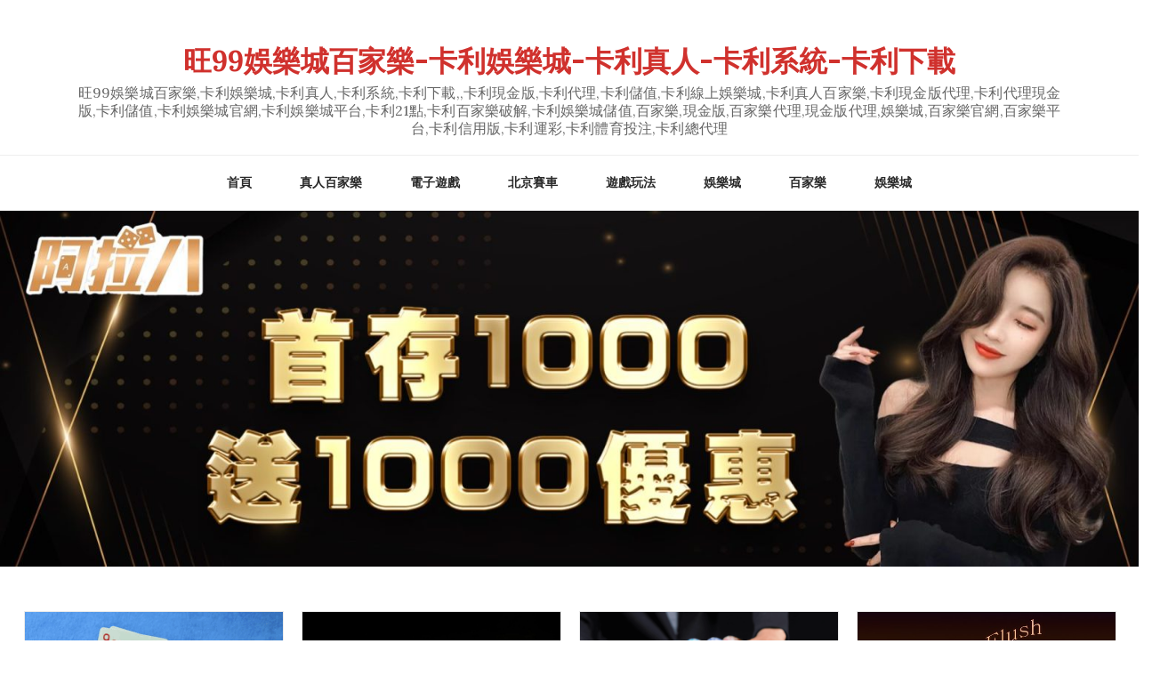

--- FILE ---
content_type: text/html; charset=UTF-8
request_url: https://calis88.com/category/%E5%8D%A1%E5%88%A9%E7%B3%BB%E7%B5%B1%E6%94%BB%E7%95%A5/
body_size: 23490
content:
<!DOCTYPE html> <html lang="zh-TW" prefix="og: http://ogp.me/ns#"><head>
	<meta charset="UTF-8">
	<meta name="viewport" content="width=device-width, initial-scale=1">
	<link rel="profile" href="https://gmpg.org/xfn/11">
	
<title>卡利系統攻略 彙整 &mdash; 旺99娛樂城百家樂-卡利娛樂城-卡利真人-卡利系統-卡利下載</title>
<meta name='robots' content='max-image-preview:large' />
	<style>img:is([sizes="auto" i], [sizes^="auto," i]) { contain-intrinsic-size: 3000px 1500px }</style>
	
<!-- This site is optimized with the Yoast SEO plugin v6.0 - https://yoast.com/wordpress/plugins/seo/ -->
<link rel="canonical" href="https://calis88.com/category/%e5%8d%a1%e5%88%a9%e7%b3%bb%e7%b5%b1%e6%94%bb%e7%95%a5/" />
<meta property="og:locale" content="zh_TW" />
<meta property="og:type" content="object" />
<meta property="og:title" content="卡利系統攻略 彙整 &mdash; 旺99娛樂城百家樂-卡利娛樂城-卡利真人-卡利系統-卡利下載" />
<meta property="og:url" content="https://calis88.com/category/%e5%8d%a1%e5%88%a9%e7%b3%bb%e7%b5%b1%e6%94%bb%e7%95%a5/" />
<meta property="og:site_name" content="旺99娛樂城百家樂-卡利娛樂城-卡利真人-卡利系統-卡利下載" />
<meta name="twitter:card" content="summary_large_image" />
<meta name="twitter:title" content="卡利系統攻略 彙整 &mdash; 旺99娛樂城百家樂-卡利娛樂城-卡利真人-卡利系統-卡利下載" />
<script type='application/ld+json'>{"@context":"http:\/\/schema.org","@type":"WebSite","@id":"#website","url":"https:\/\/calis88.com\/","name":"\u65fa99\u5a1b\u6a02\u57ce\u767e\u5bb6\u6a02-\u5361\u5229\u5a1b\u6a02\u57ce-\u5361\u5229\u771f\u4eba-\u5361\u5229\u7cfb\u7d71-\u5361\u5229\u4e0b\u8f09","potentialAction":{"@type":"SearchAction","target":"https:\/\/calis88.com\/?s={search_term_string}","query-input":"required name=search_term_string"}}</script>
<!-- / Yoast SEO plugin. -->

<link rel='dns-prefetch' href='//fonts.googleapis.com' />
<link rel="alternate" type="application/rss+xml" title="訂閱《旺99娛樂城百家樂-卡利娛樂城-卡利真人-卡利系統-卡利下載》&raquo; 資訊提供" href="https://calis88.com/feed/" />
<link rel="alternate" type="application/rss+xml" title="訂閱《旺99娛樂城百家樂-卡利娛樂城-卡利真人-卡利系統-卡利下載》&raquo; 留言的資訊提供" href="https://calis88.com/comments/feed/" />
<link rel="alternate" type="application/rss+xml" title="訂閱《旺99娛樂城百家樂-卡利娛樂城-卡利真人-卡利系統-卡利下載》&raquo; 分類〈卡利系統攻略〉的資訊提供" href="https://calis88.com/category/%e5%8d%a1%e5%88%a9%e7%b3%bb%e7%b5%b1%e6%94%bb%e7%95%a5/feed/" />
<script type="text/javascript">
/* <![CDATA[ */
window._wpemojiSettings = {"baseUrl":"https:\/\/s.w.org\/images\/core\/emoji\/16.0.1\/72x72\/","ext":".png","svgUrl":"https:\/\/s.w.org\/images\/core\/emoji\/16.0.1\/svg\/","svgExt":".svg","source":{"concatemoji":"https:\/\/calis88.com\/wp-includes\/js\/wp-emoji-release.min.js?ver=6.8.3"}};
/*! This file is auto-generated */
!function(s,n){var o,i,e;function c(e){try{var t={supportTests:e,timestamp:(new Date).valueOf()};sessionStorage.setItem(o,JSON.stringify(t))}catch(e){}}function p(e,t,n){e.clearRect(0,0,e.canvas.width,e.canvas.height),e.fillText(t,0,0);var t=new Uint32Array(e.getImageData(0,0,e.canvas.width,e.canvas.height).data),a=(e.clearRect(0,0,e.canvas.width,e.canvas.height),e.fillText(n,0,0),new Uint32Array(e.getImageData(0,0,e.canvas.width,e.canvas.height).data));return t.every(function(e,t){return e===a[t]})}function u(e,t){e.clearRect(0,0,e.canvas.width,e.canvas.height),e.fillText(t,0,0);for(var n=e.getImageData(16,16,1,1),a=0;a<n.data.length;a++)if(0!==n.data[a])return!1;return!0}function f(e,t,n,a){switch(t){case"flag":return n(e,"\ud83c\udff3\ufe0f\u200d\u26a7\ufe0f","\ud83c\udff3\ufe0f\u200b\u26a7\ufe0f")?!1:!n(e,"\ud83c\udde8\ud83c\uddf6","\ud83c\udde8\u200b\ud83c\uddf6")&&!n(e,"\ud83c\udff4\udb40\udc67\udb40\udc62\udb40\udc65\udb40\udc6e\udb40\udc67\udb40\udc7f","\ud83c\udff4\u200b\udb40\udc67\u200b\udb40\udc62\u200b\udb40\udc65\u200b\udb40\udc6e\u200b\udb40\udc67\u200b\udb40\udc7f");case"emoji":return!a(e,"\ud83e\udedf")}return!1}function g(e,t,n,a){var r="undefined"!=typeof WorkerGlobalScope&&self instanceof WorkerGlobalScope?new OffscreenCanvas(300,150):s.createElement("canvas"),o=r.getContext("2d",{willReadFrequently:!0}),i=(o.textBaseline="top",o.font="600 32px Arial",{});return e.forEach(function(e){i[e]=t(o,e,n,a)}),i}function t(e){var t=s.createElement("script");t.src=e,t.defer=!0,s.head.appendChild(t)}"undefined"!=typeof Promise&&(o="wpEmojiSettingsSupports",i=["flag","emoji"],n.supports={everything:!0,everythingExceptFlag:!0},e=new Promise(function(e){s.addEventListener("DOMContentLoaded",e,{once:!0})}),new Promise(function(t){var n=function(){try{var e=JSON.parse(sessionStorage.getItem(o));if("object"==typeof e&&"number"==typeof e.timestamp&&(new Date).valueOf()<e.timestamp+604800&&"object"==typeof e.supportTests)return e.supportTests}catch(e){}return null}();if(!n){if("undefined"!=typeof Worker&&"undefined"!=typeof OffscreenCanvas&&"undefined"!=typeof URL&&URL.createObjectURL&&"undefined"!=typeof Blob)try{var e="postMessage("+g.toString()+"("+[JSON.stringify(i),f.toString(),p.toString(),u.toString()].join(",")+"));",a=new Blob([e],{type:"text/javascript"}),r=new Worker(URL.createObjectURL(a),{name:"wpTestEmojiSupports"});return void(r.onmessage=function(e){c(n=e.data),r.terminate(),t(n)})}catch(e){}c(n=g(i,f,p,u))}t(n)}).then(function(e){for(var t in e)n.supports[t]=e[t],n.supports.everything=n.supports.everything&&n.supports[t],"flag"!==t&&(n.supports.everythingExceptFlag=n.supports.everythingExceptFlag&&n.supports[t]);n.supports.everythingExceptFlag=n.supports.everythingExceptFlag&&!n.supports.flag,n.DOMReady=!1,n.readyCallback=function(){n.DOMReady=!0}}).then(function(){return e}).then(function(){var e;n.supports.everything||(n.readyCallback(),(e=n.source||{}).concatemoji?t(e.concatemoji):e.wpemoji&&e.twemoji&&(t(e.twemoji),t(e.wpemoji)))}))}((window,document),window._wpemojiSettings);
/* ]]> */
</script>
<link rel='stylesheet' id='layerslider-css' href='https://calis88.com/wp-content/plugins/LayerSlider/static/layerslider/css/layerslider.css?ver=6.9.2' type='text/css' media='all' />
<style id='wp-emoji-styles-inline-css' type='text/css'>

	img.wp-smiley, img.emoji {
		display: inline !important;
		border: none !important;
		box-shadow: none !important;
		height: 1em !important;
		width: 1em !important;
		margin: 0 0.07em !important;
		vertical-align: -0.1em !important;
		background: none !important;
		padding: 0 !important;
	}
</style>
<link rel='stylesheet' id='wp-block-library-css' href='https://calis88.com/wp-includes/css/dist/block-library/style.min.css?ver=6.8.3' type='text/css' media='all' />
<style id='wp-block-library-theme-inline-css' type='text/css'>
.wp-block-audio :where(figcaption){color:#555;font-size:13px;text-align:center}.is-dark-theme .wp-block-audio :where(figcaption){color:#ffffffa6}.wp-block-audio{margin:0 0 1em}.wp-block-code{border:1px solid #ccc;border-radius:4px;font-family:Menlo,Consolas,monaco,monospace;padding:.8em 1em}.wp-block-embed :where(figcaption){color:#555;font-size:13px;text-align:center}.is-dark-theme .wp-block-embed :where(figcaption){color:#ffffffa6}.wp-block-embed{margin:0 0 1em}.blocks-gallery-caption{color:#555;font-size:13px;text-align:center}.is-dark-theme .blocks-gallery-caption{color:#ffffffa6}:root :where(.wp-block-image figcaption){color:#555;font-size:13px;text-align:center}.is-dark-theme :root :where(.wp-block-image figcaption){color:#ffffffa6}.wp-block-image{margin:0 0 1em}.wp-block-pullquote{border-bottom:4px solid;border-top:4px solid;color:currentColor;margin-bottom:1.75em}.wp-block-pullquote cite,.wp-block-pullquote footer,.wp-block-pullquote__citation{color:currentColor;font-size:.8125em;font-style:normal;text-transform:uppercase}.wp-block-quote{border-left:.25em solid;margin:0 0 1.75em;padding-left:1em}.wp-block-quote cite,.wp-block-quote footer{color:currentColor;font-size:.8125em;font-style:normal;position:relative}.wp-block-quote:where(.has-text-align-right){border-left:none;border-right:.25em solid;padding-left:0;padding-right:1em}.wp-block-quote:where(.has-text-align-center){border:none;padding-left:0}.wp-block-quote.is-large,.wp-block-quote.is-style-large,.wp-block-quote:where(.is-style-plain){border:none}.wp-block-search .wp-block-search__label{font-weight:700}.wp-block-search__button{border:1px solid #ccc;padding:.375em .625em}:where(.wp-block-group.has-background){padding:1.25em 2.375em}.wp-block-separator.has-css-opacity{opacity:.4}.wp-block-separator{border:none;border-bottom:2px solid;margin-left:auto;margin-right:auto}.wp-block-separator.has-alpha-channel-opacity{opacity:1}.wp-block-separator:not(.is-style-wide):not(.is-style-dots){width:100px}.wp-block-separator.has-background:not(.is-style-dots){border-bottom:none;height:1px}.wp-block-separator.has-background:not(.is-style-wide):not(.is-style-dots){height:2px}.wp-block-table{margin:0 0 1em}.wp-block-table td,.wp-block-table th{word-break:normal}.wp-block-table :where(figcaption){color:#555;font-size:13px;text-align:center}.is-dark-theme .wp-block-table :where(figcaption){color:#ffffffa6}.wp-block-video :where(figcaption){color:#555;font-size:13px;text-align:center}.is-dark-theme .wp-block-video :where(figcaption){color:#ffffffa6}.wp-block-video{margin:0 0 1em}:root :where(.wp-block-template-part.has-background){margin-bottom:0;margin-top:0;padding:1.25em 2.375em}
</style>
<style id='classic-theme-styles-inline-css' type='text/css'>
/*! This file is auto-generated */
.wp-block-button__link{color:#fff;background-color:#32373c;border-radius:9999px;box-shadow:none;text-decoration:none;padding:calc(.667em + 2px) calc(1.333em + 2px);font-size:1.125em}.wp-block-file__button{background:#32373c;color:#fff;text-decoration:none}
</style>
<style id='global-styles-inline-css' type='text/css'>
:root{--wp--preset--aspect-ratio--square: 1;--wp--preset--aspect-ratio--4-3: 4/3;--wp--preset--aspect-ratio--3-4: 3/4;--wp--preset--aspect-ratio--3-2: 3/2;--wp--preset--aspect-ratio--2-3: 2/3;--wp--preset--aspect-ratio--16-9: 16/9;--wp--preset--aspect-ratio--9-16: 9/16;--wp--preset--color--black: #000000;--wp--preset--color--cyan-bluish-gray: #abb8c3;--wp--preset--color--white: #ffffff;--wp--preset--color--pale-pink: #f78da7;--wp--preset--color--vivid-red: #cf2e2e;--wp--preset--color--luminous-vivid-orange: #ff6900;--wp--preset--color--luminous-vivid-amber: #fcb900;--wp--preset--color--light-green-cyan: #7bdcb5;--wp--preset--color--vivid-green-cyan: #00d084;--wp--preset--color--pale-cyan-blue: #8ed1fc;--wp--preset--color--vivid-cyan-blue: #0693e3;--wp--preset--color--vivid-purple: #9b51e0;--wp--preset--color--tan: #E6DBAD;--wp--preset--color--yellow: #FDE64B;--wp--preset--color--orange: #ED7014;--wp--preset--color--red: #D0312D;--wp--preset--color--pink: #b565a7;--wp--preset--color--purple: #A32CC4;--wp--preset--color--blue: #3A43BA;--wp--preset--color--green: #3BB143;--wp--preset--color--brown: #231709;--wp--preset--color--grey: #6C626D;--wp--preset--gradient--vivid-cyan-blue-to-vivid-purple: linear-gradient(135deg,rgba(6,147,227,1) 0%,rgb(155,81,224) 100%);--wp--preset--gradient--light-green-cyan-to-vivid-green-cyan: linear-gradient(135deg,rgb(122,220,180) 0%,rgb(0,208,130) 100%);--wp--preset--gradient--luminous-vivid-amber-to-luminous-vivid-orange: linear-gradient(135deg,rgba(252,185,0,1) 0%,rgba(255,105,0,1) 100%);--wp--preset--gradient--luminous-vivid-orange-to-vivid-red: linear-gradient(135deg,rgba(255,105,0,1) 0%,rgb(207,46,46) 100%);--wp--preset--gradient--very-light-gray-to-cyan-bluish-gray: linear-gradient(135deg,rgb(238,238,238) 0%,rgb(169,184,195) 100%);--wp--preset--gradient--cool-to-warm-spectrum: linear-gradient(135deg,rgb(74,234,220) 0%,rgb(151,120,209) 20%,rgb(207,42,186) 40%,rgb(238,44,130) 60%,rgb(251,105,98) 80%,rgb(254,248,76) 100%);--wp--preset--gradient--blush-light-purple: linear-gradient(135deg,rgb(255,206,236) 0%,rgb(152,150,240) 100%);--wp--preset--gradient--blush-bordeaux: linear-gradient(135deg,rgb(254,205,165) 0%,rgb(254,45,45) 50%,rgb(107,0,62) 100%);--wp--preset--gradient--luminous-dusk: linear-gradient(135deg,rgb(255,203,112) 0%,rgb(199,81,192) 50%,rgb(65,88,208) 100%);--wp--preset--gradient--pale-ocean: linear-gradient(135deg,rgb(255,245,203) 0%,rgb(182,227,212) 50%,rgb(51,167,181) 100%);--wp--preset--gradient--electric-grass: linear-gradient(135deg,rgb(202,248,128) 0%,rgb(113,206,126) 100%);--wp--preset--gradient--midnight: linear-gradient(135deg,rgb(2,3,129) 0%,rgb(40,116,252) 100%);--wp--preset--font-size--small: 12px;--wp--preset--font-size--medium: 20px;--wp--preset--font-size--large: 36px;--wp--preset--font-size--x-large: 42px;--wp--preset--font-size--regular: 16px;--wp--preset--font-size--larger: 36px;--wp--preset--font-size--huge: 48px;--wp--preset--spacing--20: 0.44rem;--wp--preset--spacing--30: 0.67rem;--wp--preset--spacing--40: 1rem;--wp--preset--spacing--50: 1.5rem;--wp--preset--spacing--60: 2.25rem;--wp--preset--spacing--70: 3.38rem;--wp--preset--spacing--80: 5.06rem;--wp--preset--shadow--natural: 6px 6px 9px rgba(0, 0, 0, 0.2);--wp--preset--shadow--deep: 12px 12px 50px rgba(0, 0, 0, 0.4);--wp--preset--shadow--sharp: 6px 6px 0px rgba(0, 0, 0, 0.2);--wp--preset--shadow--outlined: 6px 6px 0px -3px rgba(255, 255, 255, 1), 6px 6px rgba(0, 0, 0, 1);--wp--preset--shadow--crisp: 6px 6px 0px rgba(0, 0, 0, 1);}:where(.is-layout-flex){gap: 0.5em;}:where(.is-layout-grid){gap: 0.5em;}body .is-layout-flex{display: flex;}.is-layout-flex{flex-wrap: wrap;align-items: center;}.is-layout-flex > :is(*, div){margin: 0;}body .is-layout-grid{display: grid;}.is-layout-grid > :is(*, div){margin: 0;}:where(.wp-block-columns.is-layout-flex){gap: 2em;}:where(.wp-block-columns.is-layout-grid){gap: 2em;}:where(.wp-block-post-template.is-layout-flex){gap: 1.25em;}:where(.wp-block-post-template.is-layout-grid){gap: 1.25em;}.has-black-color{color: var(--wp--preset--color--black) !important;}.has-cyan-bluish-gray-color{color: var(--wp--preset--color--cyan-bluish-gray) !important;}.has-white-color{color: var(--wp--preset--color--white) !important;}.has-pale-pink-color{color: var(--wp--preset--color--pale-pink) !important;}.has-vivid-red-color{color: var(--wp--preset--color--vivid-red) !important;}.has-luminous-vivid-orange-color{color: var(--wp--preset--color--luminous-vivid-orange) !important;}.has-luminous-vivid-amber-color{color: var(--wp--preset--color--luminous-vivid-amber) !important;}.has-light-green-cyan-color{color: var(--wp--preset--color--light-green-cyan) !important;}.has-vivid-green-cyan-color{color: var(--wp--preset--color--vivid-green-cyan) !important;}.has-pale-cyan-blue-color{color: var(--wp--preset--color--pale-cyan-blue) !important;}.has-vivid-cyan-blue-color{color: var(--wp--preset--color--vivid-cyan-blue) !important;}.has-vivid-purple-color{color: var(--wp--preset--color--vivid-purple) !important;}.has-black-background-color{background-color: var(--wp--preset--color--black) !important;}.has-cyan-bluish-gray-background-color{background-color: var(--wp--preset--color--cyan-bluish-gray) !important;}.has-white-background-color{background-color: var(--wp--preset--color--white) !important;}.has-pale-pink-background-color{background-color: var(--wp--preset--color--pale-pink) !important;}.has-vivid-red-background-color{background-color: var(--wp--preset--color--vivid-red) !important;}.has-luminous-vivid-orange-background-color{background-color: var(--wp--preset--color--luminous-vivid-orange) !important;}.has-luminous-vivid-amber-background-color{background-color: var(--wp--preset--color--luminous-vivid-amber) !important;}.has-light-green-cyan-background-color{background-color: var(--wp--preset--color--light-green-cyan) !important;}.has-vivid-green-cyan-background-color{background-color: var(--wp--preset--color--vivid-green-cyan) !important;}.has-pale-cyan-blue-background-color{background-color: var(--wp--preset--color--pale-cyan-blue) !important;}.has-vivid-cyan-blue-background-color{background-color: var(--wp--preset--color--vivid-cyan-blue) !important;}.has-vivid-purple-background-color{background-color: var(--wp--preset--color--vivid-purple) !important;}.has-black-border-color{border-color: var(--wp--preset--color--black) !important;}.has-cyan-bluish-gray-border-color{border-color: var(--wp--preset--color--cyan-bluish-gray) !important;}.has-white-border-color{border-color: var(--wp--preset--color--white) !important;}.has-pale-pink-border-color{border-color: var(--wp--preset--color--pale-pink) !important;}.has-vivid-red-border-color{border-color: var(--wp--preset--color--vivid-red) !important;}.has-luminous-vivid-orange-border-color{border-color: var(--wp--preset--color--luminous-vivid-orange) !important;}.has-luminous-vivid-amber-border-color{border-color: var(--wp--preset--color--luminous-vivid-amber) !important;}.has-light-green-cyan-border-color{border-color: var(--wp--preset--color--light-green-cyan) !important;}.has-vivid-green-cyan-border-color{border-color: var(--wp--preset--color--vivid-green-cyan) !important;}.has-pale-cyan-blue-border-color{border-color: var(--wp--preset--color--pale-cyan-blue) !important;}.has-vivid-cyan-blue-border-color{border-color: var(--wp--preset--color--vivid-cyan-blue) !important;}.has-vivid-purple-border-color{border-color: var(--wp--preset--color--vivid-purple) !important;}.has-vivid-cyan-blue-to-vivid-purple-gradient-background{background: var(--wp--preset--gradient--vivid-cyan-blue-to-vivid-purple) !important;}.has-light-green-cyan-to-vivid-green-cyan-gradient-background{background: var(--wp--preset--gradient--light-green-cyan-to-vivid-green-cyan) !important;}.has-luminous-vivid-amber-to-luminous-vivid-orange-gradient-background{background: var(--wp--preset--gradient--luminous-vivid-amber-to-luminous-vivid-orange) !important;}.has-luminous-vivid-orange-to-vivid-red-gradient-background{background: var(--wp--preset--gradient--luminous-vivid-orange-to-vivid-red) !important;}.has-very-light-gray-to-cyan-bluish-gray-gradient-background{background: var(--wp--preset--gradient--very-light-gray-to-cyan-bluish-gray) !important;}.has-cool-to-warm-spectrum-gradient-background{background: var(--wp--preset--gradient--cool-to-warm-spectrum) !important;}.has-blush-light-purple-gradient-background{background: var(--wp--preset--gradient--blush-light-purple) !important;}.has-blush-bordeaux-gradient-background{background: var(--wp--preset--gradient--blush-bordeaux) !important;}.has-luminous-dusk-gradient-background{background: var(--wp--preset--gradient--luminous-dusk) !important;}.has-pale-ocean-gradient-background{background: var(--wp--preset--gradient--pale-ocean) !important;}.has-electric-grass-gradient-background{background: var(--wp--preset--gradient--electric-grass) !important;}.has-midnight-gradient-background{background: var(--wp--preset--gradient--midnight) !important;}.has-small-font-size{font-size: var(--wp--preset--font-size--small) !important;}.has-medium-font-size{font-size: var(--wp--preset--font-size--medium) !important;}.has-large-font-size{font-size: var(--wp--preset--font-size--large) !important;}.has-x-large-font-size{font-size: var(--wp--preset--font-size--x-large) !important;}
:where(.wp-block-post-template.is-layout-flex){gap: 1.25em;}:where(.wp-block-post-template.is-layout-grid){gap: 1.25em;}
:where(.wp-block-columns.is-layout-flex){gap: 2em;}:where(.wp-block-columns.is-layout-grid){gap: 2em;}
:root :where(.wp-block-pullquote){font-size: 1.5em;line-height: 1.6;}
</style>
<link rel='stylesheet' id='contact-form-7-css' href='https://calis88.com/wp-content/plugins/contact-form-7/includes/css/styles.css?ver=6.1.4' type='text/css' media='all' />
<link rel='stylesheet' id='rs-plugin-settings-css' href='https://calis88.com/wp-content/plugins/revslider/public/assets/css/rs6.css?ver=6.1.4' type='text/css' media='all' />
<style id='rs-plugin-settings-inline-css' type='text/css'>
#rs-demo-id {}
</style>
<link rel='stylesheet' id='ez-toc-css' href='https://calis88.com/wp-content/plugins/easy-table-of-contents/assets/css/screen.min.css?ver=2.0.80' type='text/css' media='all' />
<style id='ez-toc-inline-css' type='text/css'>
div#ez-toc-container .ez-toc-title {font-size: 120%;}div#ez-toc-container .ez-toc-title {font-weight: 500;}div#ez-toc-container ul li , div#ez-toc-container ul li a {font-size: 95%;}div#ez-toc-container ul li , div#ez-toc-container ul li a {font-weight: 500;}div#ez-toc-container nav ul ul li {font-size: 90%;}.ez-toc-box-title {font-weight: bold; margin-bottom: 10px; text-align: center; text-transform: uppercase; letter-spacing: 1px; color: #666; padding-bottom: 5px;position:absolute;top:-4%;left:5%;background-color: inherit;transition: top 0.3s ease;}.ez-toc-box-title.toc-closed {top:-25%;}
.ez-toc-container-direction {direction: ltr;}.ez-toc-counter ul{counter-reset: item ;}.ez-toc-counter nav ul li a::before {content: counters(item, '.', decimal) '. ';display: inline-block;counter-increment: item;flex-grow: 0;flex-shrink: 0;margin-right: .2em; float: left; }.ez-toc-widget-direction {direction: ltr;}.ez-toc-widget-container ul{counter-reset: item ;}.ez-toc-widget-container nav ul li a::before {content: counters(item, '.', decimal) '. ';display: inline-block;counter-increment: item;flex-grow: 0;flex-shrink: 0;margin-right: .2em; float: left; }
</style>
<link crossorigin="anonymous" rel='stylesheet' id='armata-google-fonts-css' href='https://fonts.googleapis.com/css?family=Lora%3A400%2C500%2C600%2C700&#038;subset=latin%2Clatin-ext' type='text/css' media='all' />
<link rel='stylesheet' id='fontawesome-all-css' href='https://calis88.com/wp-content/themes/armata/assets/css/all.min.css?ver=5.9.0' type='text/css' media='all' />
<link rel='stylesheet' id='armata-blocks-css' href='https://calis88.com/wp-content/themes/armata/assets/css/blocks.min.css?ver=6.8.3' type='text/css' media='all' />
<link rel='stylesheet' id='armata-style-css' href='https://calis88.com/wp-content/themes/armata/style.css?ver=6.8.3' type='text/css' media='all' />
<link rel='stylesheet' id='fusion-dynamic-css-css' href='https://calis88.com/wp-content/uploads/fusion-styles/9da5cd8cf8ae0a07f392f5b08280abfd.min.css?ver=2.1' type='text/css' media='all' />
<script type="text/javascript" id="layerslider-greensock-js-extra">
/* <![CDATA[ */
var LS_Meta = {"v":"6.9.2"};
/* ]]> */
</script>
<script type="text/javascript" src="https://calis88.com/wp-content/plugins/LayerSlider/static/layerslider/js/greensock.js?ver=1.19.0" id="layerslider-greensock-js"></script>
<script type="text/javascript" id="jquery-core-js-extra">
/* <![CDATA[ */
var slide_in = {"demo_dir":"https:\/\/calis88.com\/wp-content\/plugins\/convertplug\/modules\/slide_in\/assets\/demos"};
/* ]]> */
</script>
<script type="text/javascript" src="https://calis88.com/wp-includes/js/jquery/jquery.min.js?ver=3.7.1" id="jquery-core-js"></script>
<script type="text/javascript" src="https://calis88.com/wp-includes/js/jquery/jquery-migrate.min.js?ver=3.4.1" id="jquery-migrate-js"></script>
<script type="text/javascript" src="https://calis88.com/wp-content/plugins/LayerSlider/static/layerslider/js/layerslider.kreaturamedia.jquery.js?ver=6.9.2" id="layerslider-js"></script>
<script type="text/javascript" src="https://calis88.com/wp-content/plugins/LayerSlider/static/layerslider/js/layerslider.transitions.js?ver=6.9.2" id="layerslider-transitions-js"></script>
<script type="text/javascript" src="https://calis88.com/wp-content/plugins/revslider/public/assets/js/revolution.tools.min.js?ver=6.0" id="tp-tools-js"></script>
<script type="text/javascript" src="https://calis88.com/wp-content/plugins/revslider/public/assets/js/rs6.min.js?ver=6.1.4" id="revmin-js"></script>
<meta name="generator" content="Powered by LayerSlider 6.9.2 - Multi-Purpose, Responsive, Parallax, Mobile-Friendly Slider Plugin for WordPress." />
<!-- LayerSlider updates and docs at: https://layerslider.kreaturamedia.com -->
<link rel="https://api.w.org/" href="https://calis88.com/wp-json/" /><link rel="alternate" title="JSON" type="application/json" href="https://calis88.com/wp-json/wp/v2/categories/371" /><link rel="EditURI" type="application/rsd+xml" title="RSD" href="https://calis88.com/xmlrpc.php?rsd" />
<meta name="generator" content="WordPress 6.8.3" />
<script type="text/javascript">
<!--
/******************************************************************************
***   COPY PROTECTED BY http://chetangole.com/blog/wp-copyprotect/   version 3.1.0 ****
******************************************************************************/
function clickIE4(){
if (event.button==2){
return false;
}
}
function clickNS4(e){
if (document.layers||document.getElementById&&!document.all){
if (e.which==2||e.which==3){
return false;
}
}
}

if (document.layers){
document.captureEvents(Event.MOUSEDOWN);
document.onmousedown=clickNS4;
}
else if (document.all&&!document.getElementById){
document.onmousedown=clickIE4;
}

document.oncontextmenu=new Function("return false")
// --> 
</script>

<script type="text/javascript">
/******************************************************************************
***   COPY PROTECTED BY http://chetangole.com/blog/wp-copyprotect/   version 3.1.0 ****
******************************************************************************/
function disableSelection(target){
if (typeof target.onselectstart!="undefined") //For IE 
	target.onselectstart=function(){return false}
else if (typeof target.style.MozUserSelect!="undefined") //For Firefox
	target.style.MozUserSelect="none"
else //All other route (For Opera)
	target.onmousedown=function(){return false}
target.style.cursor = "default"
}
</script>
<!-- Analytics by WP Statistics - https://wp-statistics.com -->
<style type="text/css" id="css-fb-visibility">@media screen and (max-width: 640px){body:not(.fusion-builder-ui-wireframe) .fusion-no-small-visibility{display:none !important;}}@media screen and (min-width: 641px) and (max-width: 1024px){body:not(.fusion-builder-ui-wireframe) .fusion-no-medium-visibility{display:none !important;}}@media screen and (min-width: 1025px){body:not(.fusion-builder-ui-wireframe) .fusion-no-large-visibility{display:none !important;}}</style><!-- 這個網址並未提供 amphtml 版本內容。 --><meta name="generator" content="Powered by Slider Revolution 6.1.4 - responsive, Mobile-Friendly Slider Plugin for WordPress with comfortable drag and drop interface." />
<link rel="icon" href="https://calis88.com/wp-content/uploads/2019/11/cropped-images-32x32.png" sizes="32x32" />
<link rel="icon" href="https://calis88.com/wp-content/uploads/2019/11/cropped-images-192x192.png" sizes="192x192" />
<link rel="apple-touch-icon" href="https://calis88.com/wp-content/uploads/2019/11/cropped-images-180x180.png" />
<meta name="msapplication-TileImage" content="https://calis88.com/wp-content/uploads/2019/11/cropped-images-270x270.png" />
<script type="text/javascript">function setREVStartSize(t){try{var h,e=document.getElementById(t.c).parentNode.offsetWidth;if(e=0===e||isNaN(e)?window.innerWidth:e,t.tabw=void 0===t.tabw?0:parseInt(t.tabw),t.thumbw=void 0===t.thumbw?0:parseInt(t.thumbw),t.tabh=void 0===t.tabh?0:parseInt(t.tabh),t.thumbh=void 0===t.thumbh?0:parseInt(t.thumbh),t.tabhide=void 0===t.tabhide?0:parseInt(t.tabhide),t.thumbhide=void 0===t.thumbhide?0:parseInt(t.thumbhide),t.mh=void 0===t.mh||""==t.mh||"auto"===t.mh?0:parseInt(t.mh,0),"fullscreen"===t.layout||"fullscreen"===t.l)h=Math.max(t.mh,window.innerHeight);else{for(var i in t.gw=Array.isArray(t.gw)?t.gw:[t.gw],t.rl)void 0!==t.gw[i]&&0!==t.gw[i]||(t.gw[i]=t.gw[i-1]);for(var i in t.gh=void 0===t.el||""===t.el||Array.isArray(t.el)&&0==t.el.length?t.gh:t.el,t.gh=Array.isArray(t.gh)?t.gh:[t.gh],t.rl)void 0!==t.gh[i]&&0!==t.gh[i]||(t.gh[i]=t.gh[i-1]);var r,a=new Array(t.rl.length),n=0;for(var i in t.tabw=t.tabhide>=e?0:t.tabw,t.thumbw=t.thumbhide>=e?0:t.thumbw,t.tabh=t.tabhide>=e?0:t.tabh,t.thumbh=t.thumbhide>=e?0:t.thumbh,t.rl)a[i]=t.rl[i]<window.innerWidth?0:t.rl[i];for(var i in r=a[0],a)r>a[i]&&0<a[i]&&(r=a[i],n=i);var d=e>t.gw[n]+t.tabw+t.thumbw?1:(e-(t.tabw+t.thumbw))/t.gw[n];h=t.gh[n]*d+(t.tabh+t.thumbh)}void 0===window.rs_init_css&&(window.rs_init_css=document.head.appendChild(document.createElement("style"))),document.getElementById(t.c).height=h,window.rs_init_css.innerHTML+="#"+t.c+"_wrapper { height: "+h+"px }"}catch(t){console.log("Failure at Presize of Slider:"+t)}};</script>
</head>

<body class="archive category category-371 wp-theme-armata hfeed no-sidebar fusion-image-hovers fusion-pagination-sizing fusion-button_size-medium fusion-button_type-flat fusion-button_span-no avada-image-rollover-circle-yes avada-image-rollover-yes avada-image-rollover-direction-bottom">

<div id="page" class="site"><a class="skip-link screen-reader-text" href="#content">Skip to content</a>		<header id="masthead" class="site-header" role="banner">    <div class="site-branding">
        <div class="wrapper">
            <div class="site-logo">
                            </div><!-- .site-logo -->

            <div id="site-identity">
                <h1 class="site-title">
                    <a href="https://calis88.com/" rel="home">  旺99娛樂城百家樂-卡利娛樂城-卡利真人-卡利系統-卡利下載</a>
                </h1>

                                    <p class="site-description">旺99娛樂城百家樂,卡利娛樂城,卡利真人,卡利系統,卡利下載,,卡利現金版,卡利代理,卡利儲值,卡利線上娛樂城,卡利真人百家樂,卡利現金版代理,卡利代理現金版,卡利儲值,卡利娛樂城官網,卡利娛樂城平台,卡利21點,卡利百家樂破解,卡利娛樂城儲值,百家樂,現金版,百家樂代理,現金版代理,娛樂城,百家樂官網,百家樂平台,卡利信用版,卡利運彩,卡利體育投注,卡利總代理</p>
                            </div><!-- #site-identity -->
        </div><!-- .wrapper -->
    </div> <!-- .site-branding -->

    <nav id="site-navigation" class="main-navigation" role="navigation" aria-label="Primary Menu">
        <div class="wrapper">
            <button type="button" class="menu-toggle">
                <span class="icon-bar"></span>
                <span class="icon-bar"></span>
                <span class="icon-bar"></span>
            </button>

            <div class="menu-classic-shop-main-menu-container"><ul id="primary-menu" class="nav-menu"><li id="menu-item-16229" class="menu-item menu-item-type-custom menu-item-object-custom menu-item-home menu-item-16229"><a href="https://calis88.com/">首頁</a></li>
<li id="menu-item-19831" class="menu-item menu-item-type-post_type menu-item-object-page menu-item-19831"><a href="https://calis88.com/%e7%b7%9a%e4%b8%8a%e7%99%be%e5%ae%b6%e6%a8%82/">真人百家樂</a></li>
<li id="menu-item-19832" class="menu-item menu-item-type-post_type menu-item-object-page menu-item-19832"><a href="https://calis88.com/%e9%9b%bb%e5%ad%90%e9%81%8a%e6%88%b2/">電子遊戲</a></li>
<li id="menu-item-19833" class="menu-item menu-item-type-post_type menu-item-object-page menu-item-19833"><a href="https://calis88.com/%e5%8c%97%e4%ba%ac%e8%b3%bd%e8%bb%8a/">北京賽車</a></li>
<li id="menu-item-19848" class="menu-item menu-item-type-post_type menu-item-object-page menu-item-19848"><a href="https://calis88.com/%e9%81%8a%e6%88%b2%e7%8e%a9%e6%b3%95/">遊戲玩法</a></li>
<li id="menu-item-19739" class="menu-item menu-item-type-custom menu-item-object-custom menu-item-19739"><a href="https://ala8s.com/">娛樂城</a></li>
<li id="menu-item-20347" class="menu-item menu-item-type-custom menu-item-object-custom menu-item-20347"><a href="https://ala8s.com/baccarat/">百家樂</a></li>
<li id="menu-item-20348" class="menu-item menu-item-type-custom menu-item-object-custom menu-item-20348"><a href="https://ala8s.com/">娛樂城</a></li>
</ul></div>        </div><!-- .wrapper -->
    </nav><!-- #site-navigation -->
		</header> <!-- header ends here -->	<div id="content" class="site-content">
	<div id="wp-custom-header" class="wp-custom-header"><img src="https://calis88.com/wp-content/uploads/2025/03/cropped-阿拉八娛樂城.jpg" width="1920" height="600" alt="" srcset="https://calis88.com/wp-content/uploads/2025/03/cropped-阿拉八娛樂城-300x94.jpg 300w, https://calis88.com/wp-content/uploads/2025/03/cropped-阿拉八娛樂城-768x240.jpg 768w, https://calis88.com/wp-content/uploads/2025/03/cropped-阿拉八娛樂城-1024x320.jpg 1024w, https://calis88.com/wp-content/uploads/2025/03/cropped-阿拉八娛樂城-1536x480.jpg 1536w, https://calis88.com/wp-content/uploads/2025/03/cropped-阿拉八娛樂城.jpg 1920w" sizes="(max-width: 1920px) 100vw, 1920px" decoding="async" fetchpriority="high" /></div>        
        <div class="wrapper section-gap">	
	
	<div id="primary" class="content-area">
		<main id="main" class="site-main blog-posts-wrapper" role="main">
			<div class="section-content grid col-4 clear image-enable comment-enable title-enable content-enable posted-ago-enable">

				
<article id="post-20369" class="grid-item post-20369 post type-post status-publish format-standard has-post-thumbnail hentry category-121 category-126 category-139 category-122 category-116 category-375 category-131 category-128 category-379 category-385 category-384 category-275 category-274 category-308 category-310 category-218 category-125 category-751 category-753 category-525 category-512 category-524 category-527 category-452 category-199 category-130 category-435 category-209 category-270 category-648 category-649 category-210 category-752 category-397 category-725 category-408 category-359 category-402 category-401 category-124 category-371 category-732 category-731 category-730 category-726 category-123 category-318 category-142 category-143 category-138 category-467 category-466 category-470 category-468 category-463 category-462 tag-152 tag-149 tag-148 tag-755 tag-206 tag-515 tag-207 tag-457 tag-754 tag-544 tag-150 tag-151">
	<div class="post-item">
		            <div class="featured-image">
                <a href="https://calis88.com/%e5%8d%a1%e5%88%a9%e7%99%be%e5%ae%b6/%e5%8d%a1%e5%88%a9%e7%99%be%e5%ae%b6%e6%a8%82%e6%8a%80%e5%b7%a7%e3%80%81%e7%8e%a9%e6%b3%95/"><img width="567" height="369" src="https://calis88.com/wp-content/uploads/2020/07/2020-07-13_144328.png" class="attachment-post-thumbnail size-post-thumbnail wp-post-image" alt="卡利百家樂,卡利娛樂城,卡利真人,卡利系統,卡利下載,卡利百家樂註冊,卡利百家樂技巧,卡利百家樂優惠,卡利百家樂玩法,卡利百家樂策略,卡利百家樂遊戲,卡利百家樂攻略" decoding="async" srcset="https://calis88.com/wp-content/uploads/2020/07/2020-07-13_144328-200x130.png 200w, https://calis88.com/wp-content/uploads/2020/07/2020-07-13_144328-300x195.png 300w, https://calis88.com/wp-content/uploads/2020/07/2020-07-13_144328-400x260.png 400w, https://calis88.com/wp-content/uploads/2020/07/2020-07-13_144328.png 567w" sizes="(max-width: 567px) 100vw, 567px" /></a>
            </div><!-- .featured-image -->
                
		<div class="entry-container">			
			<header class="entry-header">
				<h2 class="entry-title"><a href="https://calis88.com/%e5%8d%a1%e5%88%a9%e7%99%be%e5%ae%b6/%e5%8d%a1%e5%88%a9%e7%99%be%e5%ae%b6%e6%a8%82%e6%8a%80%e5%b7%a7%e3%80%81%e7%8e%a9%e6%b3%95/" rel="bookmark">卡利百家樂技巧、玩法</a></h2>			</header><!-- .entry-header -->

			<div class="entry-content">
				<p>卡利百家樂技巧、 [&hellip;]</p>
			</div><!-- .entry-content -->

			<div class="entry-meta">
	        					<span class="posted-ago">6 年 ago</span>
	        </div><!-- .entry-meta -->
		</div><!-- .entry-container -->
	</div><!-- .post-item -->
</article><!-- #post-## -->

<article id="post-20308" class="grid-item post-20308 post type-post status-publish format-standard has-post-thumbnail hentry category-dg category-og category-qt category-super category-wm category-119 category-336 category-348 category-121 category-126 category-122 category-116 category-131 category-128 category-379 category-385 category-384 category-290 category-316 category-382 category-125 category-490 category-115 category-510 category-509 category-644 category-271 category-513 category-448 category-627 category-629 category-668 category-130 category-667 category-446 category-522 category-659 category-511 category-658 category-640 category-402 category-399 category-124 category-321 category-322 category-319 category-320 category-299 category-349 category-295 category-301 category-371 category-123 category-133 category-135 category-132 category-134 category-469 category-138 category-471 category-465 category-467 category-466 category-470 category-186 tag-170 tag-708 tag-148 tag-519 tag-516 tag-459 tag-206 tag-515 tag-455 tag-207 tag-682 tag-673 tag-163 tag-457 tag-212 tag-532 tag-544 tag-99 tag-699 tag-698 tag-482 tag-476 tag-697 tag-477 tag-481 tag-701 tag-700 tag-473 tag-479 tag-474 tag-702 tag-703 tag-691 tag-704 tag-454 tag-475 tag-706 tag-705">
	<div class="post-item">
		            <div class="featured-image">
                <a href="https://calis88.com/%e5%8d%a1%e5%88%a9%e4%bb%a3%e7%90%86/%e5%8d%a1%e5%88%a9%e5%a8%9b%e6%a8%82%e5%9f%8e%e3%80%81%e5%8d%a1%e5%88%a9%e7%99%be%e5%ae%b6%e6%a8%82%e8%8e%8a%e9%96%92%e6%8a%80%e5%b7%a7%e4%b8%89%e6%a0%aa%e8%b7%af%e6%89%93%e6%b3%95/"><img width="865" height="568" src="https://calis88.com/wp-content/uploads/2020/05/2020-05-02_014100.jpg" class="attachment-post-thumbnail size-post-thumbnail wp-post-image" alt="百家樂,百家樂玩法,百家樂教學,百家樂打法,百家樂技巧,百家樂策略,百家樂攻略,百家樂打法,百家樂必勝,百家樂分析,百家樂系統,百家樂破解,百家樂看路,百家樂看燈,百家樂打法,百家樂賭場,百家樂遊戲,線上百家樂,真人百家樂,視訊百家樂,卡利百家樂,卡利百家樂玩法,卡利百家樂教學,卡利百家樂打法,卡利百家樂技巧,卡利百家樂策略,卡利百家樂攻略,卡利百家樂打法,卡利百家樂必勝,卡利百家樂分析,卡利百家樂系統,卡利百家樂破解,卡利百家樂看路,卡利百家樂看燈,卡利百家樂打法,卡利百家樂賭場,卡利百家樂遊戲,線上卡利百家樂,真人卡利百家樂,視訊卡利百家樂,卡利現金板,卡利信用版" decoding="async" srcset="https://calis88.com/wp-content/uploads/2020/05/2020-05-02_014100-200x131.jpg 200w, https://calis88.com/wp-content/uploads/2020/05/2020-05-02_014100-300x197.jpg 300w, https://calis88.com/wp-content/uploads/2020/05/2020-05-02_014100-400x263.jpg 400w, https://calis88.com/wp-content/uploads/2020/05/2020-05-02_014100-600x394.jpg 600w, https://calis88.com/wp-content/uploads/2020/05/2020-05-02_014100-768x504.jpg 768w, https://calis88.com/wp-content/uploads/2020/05/2020-05-02_014100-800x525.jpg 800w, https://calis88.com/wp-content/uploads/2020/05/2020-05-02_014100.jpg 865w" sizes="(max-width: 865px) 100vw, 865px" /></a>
            </div><!-- .featured-image -->
                
		<div class="entry-container">			
			<header class="entry-header">
				<h2 class="entry-title"><a href="https://calis88.com/%e5%8d%a1%e5%88%a9%e4%bb%a3%e7%90%86/%e5%8d%a1%e5%88%a9%e5%a8%9b%e6%a8%82%e5%9f%8e%e3%80%81%e5%8d%a1%e5%88%a9%e7%99%be%e5%ae%b6%e6%a8%82%e8%8e%8a%e9%96%92%e6%8a%80%e5%b7%a7%e4%b8%89%e6%a0%aa%e8%b7%af%e6%89%93%e6%b3%95/" rel="bookmark">卡利娛樂城、卡利百家樂莊閒技巧三株路打法</a></h2>			</header><!-- .entry-header -->

			<div class="entry-content">
				<p>卡利娛樂城、卡利 [&hellip;]</p>
			</div><!-- .entry-content -->

			<div class="entry-meta">
	        					<span class="posted-ago">6 年 ago</span>
	        </div><!-- .entry-meta -->
		</div><!-- .entry-container -->
	</div><!-- .post-item -->
</article><!-- #post-## -->

<article id="post-20165" class="grid-item post-20165 post type-post status-publish format-standard has-post-thumbnail hentry category-230 category-bs category-119 category-337 category-121 category-126 category-122 category-116 category-215 category-378 category-383 category-375 category-131 category-128 category-381 category-376 category-200 category-276 category-488 category-308 category-310 category-125 category-490 category-484 category-115 category-510 category-509 category-451 category-512 category-271 category-513 category-448 category-130 category-435 category-270 category-511 category-340 category-147 category-346 category-403 category-359 category-124 category-app category-289 category-269 category-295 category-371 category-123 category-318 category-142 category-143 category-136 category-187 category-185 category-133 category-135 category-132 category-134 category-137 category-138 category-471 category-465 category-186 category-463 category-237 tag-154 tag-149 tag-496 tag-518 tag-519 tag-514 tag-516 tag-515 tag-455 tag-207 tag-163 tag-212 tag-517">
	<div class="post-item">
		            <div class="featured-image">
                <a href="https://calis88.com/%e5%8d%a1%e5%88%a9%e7%99%be%e5%ae%b6%e6%a8%82%e5%88%86%e6%9e%90/%e5%8d%a1%e5%88%a9%e5%a8%9b%e6%a8%82%e5%9f%8e%e3%80%81%e5%8d%a1%e5%88%a9%e7%99%be%e5%ae%b6%e6%a8%8210%e5%a4%a7%e5%bf%83%e6%b3%95/"><img width="1200" height="800" src="https://calis88.com/wp-content/uploads/2020/02/6446d860dbbfe540e9e2cbab5f98f1e3-2-1200x800-1.png" class="attachment-post-thumbnail size-post-thumbnail wp-post-image" alt="卡利娛樂城,卡利現金網,卡利代理,卡利百家樂心法,卡利百家樂攻略,卡利百家樂玩法,卡利百家樂教學,卡利百家樂必勝,卡利百家樂贏錢,卡利百家樂公式,卡利百家樂系統,卡利百家樂分析,卡利百家樂破解" decoding="async" loading="lazy" srcset="https://calis88.com/wp-content/uploads/2020/02/6446d860dbbfe540e9e2cbab5f98f1e3-2-1200x800-1-200x133.png 200w, https://calis88.com/wp-content/uploads/2020/02/6446d860dbbfe540e9e2cbab5f98f1e3-2-1200x800-1-300x200.png 300w, https://calis88.com/wp-content/uploads/2020/02/6446d860dbbfe540e9e2cbab5f98f1e3-2-1200x800-1-400x267.png 400w, https://calis88.com/wp-content/uploads/2020/02/6446d860dbbfe540e9e2cbab5f98f1e3-2-1200x800-1-600x400.png 600w, https://calis88.com/wp-content/uploads/2020/02/6446d860dbbfe540e9e2cbab5f98f1e3-2-1200x800-1-768x512.png 768w, https://calis88.com/wp-content/uploads/2020/02/6446d860dbbfe540e9e2cbab5f98f1e3-2-1200x800-1-800x533.png 800w, https://calis88.com/wp-content/uploads/2020/02/6446d860dbbfe540e9e2cbab5f98f1e3-2-1200x800-1-1024x683.png 1024w, https://calis88.com/wp-content/uploads/2020/02/6446d860dbbfe540e9e2cbab5f98f1e3-2-1200x800-1.png 1200w" sizes="auto, (max-width: 1200px) 100vw, 1200px" /></a>
            </div><!-- .featured-image -->
                
		<div class="entry-container">			
			<header class="entry-header">
				<h2 class="entry-title"><a href="https://calis88.com/%e5%8d%a1%e5%88%a9%e7%99%be%e5%ae%b6%e6%a8%82%e5%88%86%e6%9e%90/%e5%8d%a1%e5%88%a9%e5%a8%9b%e6%a8%82%e5%9f%8e%e3%80%81%e5%8d%a1%e5%88%a9%e7%99%be%e5%ae%b6%e6%a8%8210%e5%a4%a7%e5%bf%83%e6%b3%95/" rel="bookmark">卡利娛樂城、卡利百家樂10大心法</a></h2>			</header><!-- .entry-header -->

			<div class="entry-content">
				<p>卡利娛樂城、卡利 [&hellip;]</p>
			</div><!-- .entry-content -->

			<div class="entry-meta">
	        					<span class="posted-ago">6 年 ago</span>
	        </div><!-- .entry-meta -->
		</div><!-- .entry-container -->
	</div><!-- .post-item -->
</article><!-- #post-## -->

<article id="post-20142" class="grid-item post-20142 post type-post status-publish format-standard has-post-thumbnail hentry category-app category-bs category-dg category-qt category-121 category-126 category-139 category-122 category-201 category-pk10 category-202 category-360 category-116 category-215 category-378 category-131 category-128 category-300 category-339 category-144 category-146 category-276 category-275 category-488 category-125 category-438 category-449 category-332 category-198 category-130 category-450 category-359 category-402 category-399 category-401 category-124 category-322 category-349 category-371 category-123 category-318 tag-111 tag-app tag-152 tag-154 tag-149 tag-262 tag-263 tag-264 tag-148 tag-265 tag-266 tag-193 tag-163 tag-267 tag-151 tag-268">
	<div class="post-item">
		            <div class="featured-image">
                <a href="https://calis88.com/%e5%8d%a1%e5%88%a9%e4%bb%a3%e7%90%86/%e5%8d%a1%e5%88%a9%e5%a8%9b%e6%a8%82%e5%9f%8e%e3%80%81%e5%8d%a1%e5%88%a9%e7%99%be%e5%ae%b6%e6%a8%82%e6%89%93%e6%b3%95%e3%80%81%e7%8e%a9%e6%b3%95%e6%95%99%e5%ad%b8/"><img width="566" height="340" src="https://calis88.com/wp-content/uploads/2020/02/20180716095620930.jpg" class="attachment-post-thumbnail size-post-thumbnail wp-post-image" alt="卡利,卡利app,卡利下載,卡利代理,卡利娛樂城,卡利推薦,卡利會員,卡利會員網址,卡利百家樂,卡利百家樂下載,卡利百家樂平台,卡利百家樂推薦,卡利百家樂破解,卡利百家樂管理,卡利系統,卡利系統代理" decoding="async" loading="lazy" srcset="https://calis88.com/wp-content/uploads/2020/02/20180716095620930-200x120.jpg 200w, https://calis88.com/wp-content/uploads/2020/02/20180716095620930-300x180.jpg 300w, https://calis88.com/wp-content/uploads/2020/02/20180716095620930-400x240.jpg 400w, https://calis88.com/wp-content/uploads/2020/02/20180716095620930.jpg 566w" sizes="auto, (max-width: 566px) 100vw, 566px" /></a>
            </div><!-- .featured-image -->
                
		<div class="entry-container">			
			<header class="entry-header">
				<h2 class="entry-title"><a href="https://calis88.com/%e5%8d%a1%e5%88%a9%e4%bb%a3%e7%90%86/%e5%8d%a1%e5%88%a9%e5%a8%9b%e6%a8%82%e5%9f%8e%e3%80%81%e5%8d%a1%e5%88%a9%e7%99%be%e5%ae%b6%e6%a8%82%e6%89%93%e6%b3%95%e3%80%81%e7%8e%a9%e6%b3%95%e6%95%99%e5%ad%b8/" rel="bookmark">卡利娛樂城、卡利百家樂打法、玩法教學</a></h2>			</header><!-- .entry-header -->

			<div class="entry-content">
				<p>卡利娛樂城、卡利 [&hellip;]</p>
			</div><!-- .entry-content -->

			<div class="entry-meta">
	        					<span class="posted-ago">6 年 ago</span>
	        </div><!-- .entry-meta -->
		</div><!-- .entry-container -->
	</div><!-- .post-item -->
</article><!-- #post-## -->

<article id="post-20135" class="grid-item post-20135 post type-post status-publish format-standard has-post-thumbnail hentry category-app category-bs category-dg category-og category-qt category-121 category-126 category-122 category-201 category-pk10 category-360 category-116 category-131 category-128 category-382 category-381 category-317 category-310 category-311 category-218 category-309 category-217 category-120 category-125 category-198 category-130 category-450 category-435 category-270 category-210 category-359 category-399 category-401 category-124 category-322 category-349 category-295 category-301 category-371 category-123 category-142 category-486 category-197 category-141 category-489 category-132 category-134 category-469 category-137 category-186 category-463 category-462 category-237 category-464 category-189 category-236 tag-app tag-152 tag-154 tag-149 tag-263 tag-264 tag-148 tag-150 tag-151 tag-278">
	<div class="post-item">
		            <div class="featured-image">
                <a href="https://calis88.com/%e5%8d%a1%e5%88%a9%e4%bb%a3%e7%90%86/20135/"><img width="1000" height="662" src="https://calis88.com/wp-content/uploads/2020/02/真人百家樂破解線上教學3.jpg" class="attachment-post-thumbnail size-post-thumbnail wp-post-image" alt="卡利百家樂 ,卡利娛樂城,卡利集團,卡利系統,卡利APP下載,卡利APP,卡利下載,卡利代理,卡利會員,卡利會員網址,卡利百家樂,卡利真人,卡利系統卡利APP,卡利娛樂城,卡利百家樂,卡利系統,卡利集團" decoding="async" loading="lazy" srcset="https://calis88.com/wp-content/uploads/2020/02/真人百家樂破解線上教學3-200x132.jpg 200w, https://calis88.com/wp-content/uploads/2020/02/真人百家樂破解線上教學3-300x199.jpg 300w, https://calis88.com/wp-content/uploads/2020/02/真人百家樂破解線上教學3-400x265.jpg 400w, https://calis88.com/wp-content/uploads/2020/02/真人百家樂破解線上教學3-600x397.jpg 600w, https://calis88.com/wp-content/uploads/2020/02/真人百家樂破解線上教學3-768x508.jpg 768w, https://calis88.com/wp-content/uploads/2020/02/真人百家樂破解線上教學3-800x530.jpg 800w, https://calis88.com/wp-content/uploads/2020/02/真人百家樂破解線上教學3.jpg 1000w" sizes="auto, (max-width: 1000px) 100vw, 1000px" /></a>
            </div><!-- .featured-image -->
                
		<div class="entry-container">			
			<header class="entry-header">
				<h2 class="entry-title"><a href="https://calis88.com/%e5%8d%a1%e5%88%a9%e4%bb%a3%e7%90%86/20135/" rel="bookmark">卡利系統-卡利百家樂-卡利娛樂城</a></h2>			</header><!-- .entry-header -->

			<div class="entry-content">
				<p>卡利系统真人視訊 [&hellip;]</p>
			</div><!-- .entry-content -->

			<div class="entry-meta">
	        					<span class="posted-ago">6 年 ago</span>
	        </div><!-- .entry-meta -->
		</div><!-- .entry-container -->
	</div><!-- .post-item -->
</article><!-- #post-## -->

<article id="post-20075" class="grid-item post-20075 post type-post status-publish format-standard has-post-thumbnail hentry category-121 category-126 category-122 category-116 category-131 category-128 category-125 category-438 category-130 category-399 category-401 category-124 category-321 category-322 category-319 category-320 category-269 category-349 category-295 category-301 category-371 category-123 category-246 category-245 category-249 tag-111 tag-439 tag-150 tag-181 tag-414 tag-419 tag-420 tag-409 tag-415 tag-418 tag-416 tag-413 tag-410 tag-411 tag-417 tag-412">
	<div class="post-item">
		            <div class="featured-image">
                <a href="https://calis88.com/%e5%8d%a1%e5%88%a9%e7%99%be%e5%ae%b6%e6%a8%82%e6%8a%80%e5%b7%a7%e6%96%b9%e6%b3%95/%e5%8d%a1%e5%88%a9%e7%99%be%e5%ae%b6%e6%a8%82%e6%8a%80%e5%b7%a7%e6%96%b9%e6%b3%95%e5%8d%a1%e5%88%a9%e7%99%be%e5%ae%b6%e6%a8%82%e7%9c%9f%e4%ba%ba%e5%8d%a1%e5%88%a9%e5%a8%9b%e6%a8%82%e5%9f%8e%e7%9c%9f/"><img width="1024" height="683" src="https://calis88.com/wp-content/uploads/2019/12/Baccarat-2-1.jpg" class="attachment-post-thumbnail size-post-thumbnail wp-post-image" alt="卡利,卡利真人,卡利真人娛樂城,卡利真人平台,卡利真人視訊,卡利真人視訊百家樂,卡利真人集團,卡利真人百家樂集團,卡利真人娛樂城集團,卡利真人現金板,卡利真人球板,卡利真人運彩,卡利真人現金網,卡利真人官網,卡利真人官網平台" decoding="async" loading="lazy" srcset="https://calis88.com/wp-content/uploads/2019/12/Baccarat-2-1-200x133.jpg 200w, https://calis88.com/wp-content/uploads/2019/12/Baccarat-2-1-300x200.jpg 300w, https://calis88.com/wp-content/uploads/2019/12/Baccarat-2-1-400x267.jpg 400w, https://calis88.com/wp-content/uploads/2019/12/Baccarat-2-1-600x400.jpg 600w, https://calis88.com/wp-content/uploads/2019/12/Baccarat-2-1-768x512.jpg 768w, https://calis88.com/wp-content/uploads/2019/12/Baccarat-2-1-800x534.jpg 800w, https://calis88.com/wp-content/uploads/2019/12/Baccarat-2-1.jpg 1024w" sizes="auto, (max-width: 1024px) 100vw, 1024px" /></a>
            </div><!-- .featured-image -->
                
		<div class="entry-container">			
			<header class="entry-header">
				<h2 class="entry-title"><a href="https://calis88.com/%e5%8d%a1%e5%88%a9%e7%99%be%e5%ae%b6%e6%a8%82%e6%8a%80%e5%b7%a7%e6%96%b9%e6%b3%95/%e5%8d%a1%e5%88%a9%e7%99%be%e5%ae%b6%e6%a8%82%e6%8a%80%e5%b7%a7%e6%96%b9%e6%b3%95%e5%8d%a1%e5%88%a9%e7%99%be%e5%ae%b6%e6%a8%82%e7%9c%9f%e4%ba%ba%e5%8d%a1%e5%88%a9%e5%a8%9b%e6%a8%82%e5%9f%8e%e7%9c%9f/" rel="bookmark">卡利百家樂技巧方法|卡利百家樂真人|卡利娛樂城真人</a></h2>			</header><!-- .entry-header -->

			<div class="entry-content">
				<p>&nbsp; 卡 [&hellip;]</p>
			</div><!-- .entry-content -->

			<div class="entry-meta">
	        					<span class="posted-ago">6 年 ago</span>
	        </div><!-- .entry-meta -->
		</div><!-- .entry-container -->
	</div><!-- .post-item -->
</article><!-- #post-## -->

<article id="post-20006" class="grid-item post-20006 post type-post status-publish format-standard has-post-thumbnail hentry category-230 category-app category-bs category-dg category-og category-qt category-super category-wm category-119 category-121 category-126 category-122 category-116 category-131 category-128 category-290 category-200 category-300 category-125 category-332 category-130 category-209 category-210 category-124 category-269 category-299 category-349 category-295 category-371 category-123 category-318 category-138 category-237 tag-app tag-152 tag-149 tag-291 tag-148 tag-212 tag-150 tag-181 tag-157 tag-323 tag-297 tag-151 tag-373">
	<div class="post-item">
		            <div class="featured-image">
                <a href="https://calis88.com/%e5%8d%a1%e5%88%a9%e7%9c%9f%e4%ba%baapp%e4%b8%8b%e8%bc%89/%e5%8d%a1%e5%88%a9%e7%99%be%e5%ae%b6%e6%a8%82-%e5%8d%a1%e5%88%a9%e7%b3%bb%e7%b5%b1%e3%80%81%e7%86%b1%e9%96%80%e7%99%be%e5%ae%b6%e6%a8%82%e9%83%bd%e5%9c%a8%e5%8d%a1%e5%88%a9%e5%a8%9b%e6%a8%82%e5%9f%8e/"><img width="500" height="333" src="https://calis88.com/wp-content/uploads/2019/12/百家樂歐博作弊破解.jpg" class="attachment-post-thumbnail size-post-thumbnail wp-post-image" alt="卡利百家樂,卡利娛樂城,卡利真人,卡利系統,卡利下載,卡利百家樂系統,卡利娛樂城系統,卡利真人系統,卡利系統攻略,卡利APP下載,卡利真人百家樂,卡利真人娛樂城,卡利真人百家樂破解,卡利真人系統,卡利真人APP下載" decoding="async" loading="lazy" srcset="https://calis88.com/wp-content/uploads/2019/12/百家樂歐博作弊破解-200x133.jpg 200w, https://calis88.com/wp-content/uploads/2019/12/百家樂歐博作弊破解-300x200.jpg 300w, https://calis88.com/wp-content/uploads/2019/12/百家樂歐博作弊破解-400x266.jpg 400w, https://calis88.com/wp-content/uploads/2019/12/百家樂歐博作弊破解.jpg 500w" sizes="auto, (max-width: 500px) 100vw, 500px" /></a>
            </div><!-- .featured-image -->
                
		<div class="entry-container">			
			<header class="entry-header">
				<h2 class="entry-title"><a href="https://calis88.com/%e5%8d%a1%e5%88%a9%e7%9c%9f%e4%ba%baapp%e4%b8%8b%e8%bc%89/%e5%8d%a1%e5%88%a9%e7%99%be%e5%ae%b6%e6%a8%82-%e5%8d%a1%e5%88%a9%e7%b3%bb%e7%b5%b1%e3%80%81%e7%86%b1%e9%96%80%e7%99%be%e5%ae%b6%e6%a8%82%e9%83%bd%e5%9c%a8%e5%8d%a1%e5%88%a9%e5%a8%9b%e6%a8%82%e5%9f%8e/" rel="bookmark">卡利百家樂-卡利系統、熱門百家樂都在卡利娛樂城</a></h2>			</header><!-- .entry-header -->

			<div class="entry-content">
				<p>卡利百家樂-卡利 [&hellip;]</p>
			</div><!-- .entry-content -->

			<div class="entry-meta">
	        					<span class="posted-ago">6 年 ago</span>
	        </div><!-- .entry-meta -->
		</div><!-- .entry-container -->
	</div><!-- .post-item -->
</article><!-- #post-## -->
			</div>
				</main><!-- #main -->
	</div><!-- #primary -->

	<aside id="secondary" class="widget-area" role="complementary">
		<aside id="media_image-15" class="widget widget_media_image"><h2 class="widget-title">SP2S煙彈</h2><a href="https://711sp2ss.com/"><img width="300" height="169" src="https://calis88.com/wp-content/uploads/2025/10/banner_0-300x169.jpg" class="image wp-image-20577  attachment-medium size-medium" alt="" style="max-width: 100%; height: auto;" decoding="async" loading="lazy" srcset="https://calis88.com/wp-content/uploads/2025/10/banner_0-300x169.jpg 300w, https://calis88.com/wp-content/uploads/2025/10/banner_0-768x432.jpg 768w, https://calis88.com/wp-content/uploads/2025/10/banner_0-1024x576.jpg 1024w, https://calis88.com/wp-content/uploads/2025/10/banner_0.jpg 1400w" sizes="auto, (max-width: 300px) 100vw, 300px" /></a></aside><aside id="media_image-13" class="widget widget_media_image"><h2 class="widget-title">公關小姐兼職</h2><a href="https://www.clubhouse.tw/"><img width="300" height="300" src="https://calis88.com/wp-content/uploads/2025/08/d5_0-300x300.jpg" class="image wp-image-20574  attachment-medium size-medium" alt="" style="max-width: 100%; height: auto;" decoding="async" loading="lazy" srcset="https://calis88.com/wp-content/uploads/2025/08/d5_0-150x150.jpg 150w, https://calis88.com/wp-content/uploads/2025/08/d5_0-300x300.jpg 300w, https://calis88.com/wp-content/uploads/2025/08/d5_0-768x768.jpg 768w, https://calis88.com/wp-content/uploads/2025/08/d5_0-1024x1024.jpg 1024w, https://calis88.com/wp-content/uploads/2025/08/d5_0.jpg 1080w" sizes="auto, (max-width: 300px) 100vw, 300px" /></a></aside><aside id="media_image-14" class="widget widget_media_image"><h2 class="widget-title">八大兼職</h2><a href="https://seans.com.tw/"><img width="300" height="300" src="https://calis88.com/wp-content/uploads/2025/08/d7_1-300x300.jpg" class="image wp-image-20575  attachment-medium size-medium" alt="" style="max-width: 100%; height: auto;" decoding="async" loading="lazy" srcset="https://calis88.com/wp-content/uploads/2025/08/d7_1-150x150.jpg 150w, https://calis88.com/wp-content/uploads/2025/08/d7_1-300x300.jpg 300w, https://calis88.com/wp-content/uploads/2025/08/d7_1-768x768.jpg 768w, https://calis88.com/wp-content/uploads/2025/08/d7_1-1024x1024.jpg 1024w, https://calis88.com/wp-content/uploads/2025/08/d7_1.jpg 1080w" sizes="auto, (max-width: 300px) 100vw, 300px" /></a></aside><aside id="media_image-2" class="widget widget_media_image"><h2 class="widget-title">高薪兼職</h2><a href="https://babyann.net/"><img width="300" height="300" src="https://calis88.com/wp-content/uploads/2023/10/102_0-300x300.jpg" class="image wp-image-20554  attachment-medium size-medium" alt="" style="max-width: 100%; height: auto;" decoding="async" loading="lazy" srcset="https://calis88.com/wp-content/uploads/2023/10/102_0-150x150.jpg 150w, https://calis88.com/wp-content/uploads/2023/10/102_0-300x300.jpg 300w, https://calis88.com/wp-content/uploads/2023/10/102_0-768x768.jpg 768w, https://calis88.com/wp-content/uploads/2023/10/102_0-1024x1024.jpg 1024w, https://calis88.com/wp-content/uploads/2023/10/102_0.jpg 1040w" sizes="auto, (max-width: 300px) 100vw, 300px" /></a></aside><aside id="wp_statistics_widget-2" class="widget widget_wp_statistics_widget"><h2 class="widget-title">卡利娛樂城</h2><ul><li><label>Today's Views:&nbsp;</label>122</li><li><label>今天網站訪客數量:&nbsp;</label>6</li><li><label>Last 7 Days Views:&nbsp;</label>895</li><li><label>Last 30 Days Views:&nbsp;</label>6,277</li><li><label>Last 365 Days Views:&nbsp;</label>53,768</li><li><label>Total Views:&nbsp;</label>310,800</li></ul></aside>
		<aside id="recent-posts-2" class="widget widget_recent_entries">
		<h2 class="widget-title">阿拉八娛樂城</h2>
		<ul>
											<li>
					<a href="https://calis88.com/%e5%8d%a1%e5%88%a9%e5%a8%9b%e6%a8%82%e5%9f%8e/%e9%ab%98%e6%89%8b%e6%95%99%e4%bd%a0%e6%ad%90%e5%8d%9a%e7%99%be%e5%ae%b6%e6%a8%82%e8%b3%ba%e9%8c%a2%e6%94%bb%e7%95%a5/">高手教你卡利百家樂賺錢攻略</a>
									</li>
											<li>
					<a href="https://calis88.com/%e7%99%be%e5%ae%b6%e6%a8%82/%e5%8d%a1%e5%88%a9%e7%99%be%e5%ae%b6%e6%a8%82%e4%b9%8b%e6%96%b7%e5%b0%be%e6%b1%82%e7%94%9f%e5%8b%9d%e8%b2%a0%e6%b3%95/">卡利百家樂之斷尾求生勝負法</a>
									</li>
											<li>
					<a href="https://calis88.com/%e5%8d%a1%e5%88%a9/%e5%8d%a1%e5%88%a9%e7%99%be%e5%ae%b6%e6%a8%82%e7%9c%8b%e8%b7%af%e4%b8%8d%e7%86%9f%e4%b8%8d%e8%a6%81%e7%a2%b0/">卡利百家樂看路不熟不要碰!?</a>
									</li>
											<li>
					<a href="https://calis88.com/%e7%99%be%e5%ae%b6%e6%a8%82/%e5%8d%a1%e5%88%a9%e7%99%be%e5%ae%b6%e6%a8%82%e8%b3%ad%e6%a1%8c%e8%a7%92%e8%89%b2/">卡利百家樂賭桌角色</a>
									</li>
											<li>
					<a href="https://calis88.com/%e5%8d%a1%e5%88%a9/%e4%b8%80%e5%8d%a1%e5%8d%a1%e5%88%a9%e7%99%be%e5%ae%b6%e6%a8%82/">一卡卡利百家樂</a>
									</li>
					</ul>

		</aside><aside id="archives-2" class="widget widget_archive"><h2 class="widget-title">阿拉八百家樂</h2>
			<ul>
					<li><a href='https://calis88.com/2022/11/'>2022 年 11 月</a></li>
	<li><a href='https://calis88.com/2021/03/'>2021 年 3 月</a></li>
	<li><a href='https://calis88.com/2020/12/'>2020 年 12 月</a></li>
	<li><a href='https://calis88.com/2020/11/'>2020 年 11 月</a></li>
	<li><a href='https://calis88.com/2020/07/'>2020 年 7 月</a></li>
	<li><a href='https://calis88.com/2020/06/'>2020 年 6 月</a></li>
	<li><a href='https://calis88.com/2020/05/'>2020 年 5 月</a></li>
	<li><a href='https://calis88.com/2020/04/'>2020 年 4 月</a></li>
	<li><a href='https://calis88.com/2020/03/'>2020 年 3 月</a></li>
	<li><a href='https://calis88.com/2020/02/'>2020 年 2 月</a></li>
	<li><a href='https://calis88.com/2020/01/'>2020 年 1 月</a></li>
	<li><a href='https://calis88.com/2019/12/'>2019 年 12 月</a></li>
	<li><a href='https://calis88.com/2019/11/'>2019 年 11 月</a></li>
			</ul>

			</aside><aside id="categories-2" class="widget widget_categories"><h2 class="widget-title">阿拉八電子遊戲</h2><form action="https://calis88.com" method="get"><label class="screen-reader-text" for="cat">阿拉八電子遊戲</label><select  name='cat' id='cat' class='postform'>
	<option value='-1'>選取分類</option>
	<option class="level-0" value="549">SA沙龍</option>
	<option class="level-0" value="235">super體育</option>
	<option class="level-0" value="184">代理現金版</option>
	<option class="level-0" value="190">信用版</option>
	<option class="level-0" value="129">利21點</option>
	<option class="level-0" value="377">利娛樂城總代理</option>
	<option class="level-0" value="356">利娛樂百家樂系統</option>
	<option class="level-0" value="230">卡利</option>
	<option class="level-0" value="277">卡利app</option>
	<option class="level-0" value="370">卡利APP下載</option>
	<option class="level-0" value="221">卡利BS真人</option>
	<option class="level-0" value="233">卡利DG百家樂</option>
	<option class="level-0" value="216">卡利DG真人</option>
	<option class="level-0" value="219">卡利OG真人</option>
	<option class="level-0" value="231">卡利QT老虎機</option>
	<option class="level-0" value="234">卡利super體育</option>
	<option class="level-0" value="220">卡利WM真人</option>
	<option class="level-0" value="119">卡利下載</option>
	<option class="level-0" value="336">卡利下載儲值</option>
	<option class="level-0" value="348">卡利下載博弈</option>
	<option class="level-0" value="337">卡利下載推薦</option>
	<option class="level-0" value="361">卡利九州下載</option>
	<option class="level-0" value="121">卡利代理</option>
	<option class="level-0" value="126">卡利代理現金版</option>
	<option class="level-0" value="139">卡利信用版</option>
	<option class="level-0" value="122">卡利儲值</option>
	<option class="level-0" value="201">卡利出金</option>
	<option class="level-0" value="232">卡利北京賽車PK10</option>
	<option class="level-0" value="202">卡利地下球版</option>
	<option class="level-0" value="360">卡利天下下載</option>
	<option class="level-0" value="485">卡利天下運彩</option>
	<option class="level-0" value="116">卡利娛樂城</option>
	<option class="level-0" value="215">卡利娛樂城介紹</option>
	<option class="level-0" value="378">卡利娛樂城代理</option>
	<option class="level-0" value="383">卡利娛樂城信用版</option>
	<option class="level-0" value="375">卡利娛樂城優惠</option>
	<option class="level-0" value="131">卡利娛樂城儲值</option>
	<option class="level-0" value="127">卡利娛樂城官網</option>
	<option class="level-0" value="128">卡利娛樂城平台</option>
	<option class="level-0" value="379">卡利娛樂城投注</option>
	<option class="level-0" value="385">卡利娛樂城推薦</option>
	<option class="level-0" value="384">卡利娛樂城現金板</option>
	<option class="level-0" value="290">卡利娛樂城系統</option>
	<option class="level-0" value="316">卡利娛樂城系統下載</option>
	<option class="level-0" value="382">卡利娛樂城評價</option>
	<option class="level-0" value="380">卡利娛樂城贏錢</option>
	<option class="level-0" value="357">卡利娛樂城集團</option>
	<option class="level-0" value="381">卡利娛樂城風評</option>
	<option class="level-0" value="376">卡利娛樂城首存</option>
	<option class="level-0" value="200">卡利娛樂平台</option>
	<option class="level-0" value="317">卡利娛樂成</option>
	<option class="level-0" value="300">卡利娛樂成系統</option>
	<option class="level-0" value="339">卡利娛樂系統</option>
	<option class="level-0" value="144">卡利彩票</option>
	<option class="level-0" value="146">卡利捕魚</option>
	<option class="level-0" value="276">卡利推薦</option>
	<option class="level-0" value="275">卡利會員</option>
	<option class="level-0" value="274">卡利會員網址</option>
	<option class="level-0" value="488">卡利棋牌</option>
	<option class="level-0" value="308">卡利歐博下載</option>
	<option class="level-0" value="310">卡利歐博娛樂城</option>
	<option class="level-0" value="311">卡利歐博百家樂</option>
	<option class="level-0" value="218">卡利歐博真人</option>
	<option class="level-0" value="309">卡利歐博系統</option>
	<option class="level-0" value="217">卡利沙龍真人</option>
	<option class="level-0" value="120">卡利現金版</option>
	<option class="level-0" value="125">卡利現金版代理</option>
	<option class="level-0" value="490">卡利現金網</option>
	<option class="level-0" value="484">卡利球版</option>
	<option class="level-0" value="751">卡利百家</option>
	<option class="level-0" value="115">卡利百家樂</option>
	<option class="level-0" value="671">卡利百家樂WM</option>
	<option class="level-0" value="759">卡利百家樂下注</option>
	<option class="level-0" value="777">卡利百家樂下注技巧</option>
	<option class="level-0" value="273">卡利百家樂下載</option>
	<option class="level-0" value="753">卡利百家樂優惠</option>
	<option class="level-0" value="510">卡利百家樂公式</option>
	<option class="level-0" value="509">卡利百家樂分析</option>
	<option class="level-0" value="644">卡利百家樂初學者</option>
	<option class="level-0" value="670">卡利百家樂卡利</option>
	<option class="level-0" value="502">卡利百家樂卡牌策略</option>
	<option class="level-0" value="451">卡利百家樂和局</option>
	<option class="level-0" value="720">卡利百家樂大小遊戲</option>
	<option class="level-0" value="743">卡利百家樂大眼仔路單</option>
	<option class="level-0" value="742">卡利百家樂大路路單</option>
	<option class="level-0" value="669">卡利百家樂天下</option>
	<option class="level-0" value="655">卡利百家樂娛樂城</option>
	<option class="level-0" value="661">卡利百家樂密技</option>
	<option class="level-0" value="424">卡利百家樂小路</option>
	<option class="level-0" value="744">卡利百家樂小路路單</option>
	<option class="level-0" value="272">卡利百家樂平台</option>
	<option class="level-0" value="526">卡利百家樂平注</option>
	<option class="level-0" value="712">卡利百家樂平注法</option>
	<option class="level-0" value="660">卡利百家樂幸運六</option>
	<option class="level-0" value="525">卡利百家樂心法</option>
	<option class="level-0" value="512">卡利百家樂必勝</option>
	<option class="level-0" value="722">卡利百家樂必勝法</option>
	<option class="level-0" value="524">卡利百家樂必贏</option>
	<option class="level-0" value="527">卡利百家樂打水</option>
	<option class="level-0" value="452">卡利百家樂打法</option>
	<option class="level-0" value="199">卡利百家樂技巧</option>
	<option class="level-0" value="438">卡利百家樂技巧方法</option>
	<option class="level-0" value="623">卡利百家樂技巧玩法</option>
	<option class="level-0" value="449">卡利百家樂投注</option>
	<option class="level-0" value="332">卡利百家樂投注法</option>
	<option class="level-0" value="634">卡利百家樂指南</option>
	<option class="level-0" value="271">卡利百家樂推薦</option>
	<option class="level-0" value="513">卡利百家樂攻略</option>
	<option class="level-0" value="448">卡利百家樂教學</option>
	<option class="level-0" value="627">卡利百家樂桌上</option>
	<option class="level-0" value="628">卡利百家樂桌上代理</option>
	<option class="level-0" value="629">卡利百家樂桌上投注</option>
	<option class="level-0" value="539">卡利百家樂決策法</option>
	<option class="level-0" value="668">卡利百家樂沙龍</option>
	<option class="level-0" value="763">卡利百家樂活動</option>
	<option class="level-0" value="749">卡利百家樂玩家心得</option>
	<option class="level-0" value="198">卡利百家樂玩法</option>
	<option class="level-0" value="758">卡利百家樂盈利</option>
	<option class="level-0" value="665">卡利百家樂看燈</option>
	<option class="level-0" value="664">卡利百家樂看牌</option>
	<option class="level-0" value="656">卡利百家樂看路</option>
	<option class="level-0" value="774">卡利百家樂看路技巧</option>
	<option class="level-0" value="666">卡利百家樂真人</option>
	<option class="level-0" value="723">卡利百家樂真人荷官</option>
	<option class="level-0" value="130">卡利百家樂破解</option>
	<option class="level-0" value="662">卡利百家樂破解公式</option>
	<option class="level-0" value="450">卡利百家樂策略</option>
	<option class="level-0" value="624">卡利百家樂策略技巧</option>
	<option class="level-0" value="435">卡利百家樂策略玩法</option>
	<option class="level-0" value="209">卡利百家樂算牌</option>
	<option class="level-0" value="270">卡利百家樂管理</option>
	<option class="level-0" value="648">卡利百家樂簡單玩法</option>
	<option class="level-0" value="649">卡利百家樂簡單遊戲</option>
	<option class="level-0" value="504">卡利百家樂簡易下注</option>
	<option class="level-0" value="210">卡利百家樂系統</option>
	<option class="level-0" value="523">卡利百家樂規則</option>
	<option class="level-0" value="430">卡利百家樂規則玩家</option>
	<option class="level-0" value="667">卡利百家樂視訊</option>
	<option class="level-0" value="446">卡利百家樂觀念</option>
	<option class="level-0" value="752">卡利百家樂註冊</option>
	<option class="level-0" value="522">卡利百家樂賭場</option>
	<option class="level-0" value="659">卡利百家樂賺錢</option>
	<option class="level-0" value="803">卡利百家樂賺錢攻略</option>
	<option class="level-0" value="511">卡利百家樂贏錢</option>
	<option class="level-0" value="658">卡利百家樂贏錢公式</option>
	<option class="level-0" value="715">卡利百家樂贏錢密技</option>
	<option class="level-0" value="766">卡利百家樂贏錢法</option>
	<option class="level-0" value="769">卡利百家樂跟路技巧</option>
	<option class="level-0" value="770">卡利百家樂路單技巧</option>
	<option class="level-0" value="640">卡利百家樂通則</option>
	<option class="level-0" value="641">卡利百家樂通則策略</option>
	<option class="level-0" value="543">卡利百家樂遊戲</option>
	<option class="level-0" value="636">卡利百家樂遊戲線上</option>
	<option class="level-0" value="721">卡利百家樂長閒</option>
	<option class="level-0" value="657">卡利百家樂預測</option>
	<option class="level-0" value="663">卡利百家樂魔法</option>
	<option class="level-0" value="117">卡利真人</option>
	<option class="level-0" value="369">卡利真人APP下載</option>
	<option class="level-0" value="347">卡利真人下載</option>
	<option class="level-0" value="350">卡利真人博弈</option>
	<option class="level-0" value="358">卡利真人天下</option>
	<option class="level-0" value="340">卡利真人娛樂</option>
	<option class="level-0" value="147">卡利真人娛樂城</option>
	<option class="level-0" value="346">卡利真人娛樂城推薦</option>
	<option class="level-0" value="403">卡利真人娛樂城集團</option>
	<option class="level-0" value="398">卡利真人官網</option>
	<option class="level-0" value="397">卡利真人官網平台</option>
	<option class="level-0" value="725">卡利真人官網平台 卡利系統</option>
	<option class="level-0" value="408">卡利真人平台</option>
	<option class="level-0" value="359">卡利真人歐博</option>
	<option class="level-0" value="402">卡利真人現金板</option>
	<option class="level-0" value="399">卡利真人現金網</option>
	<option class="level-0" value="401">卡利真人球板</option>
	<option class="level-0" value="124">卡利真人百家樂</option>
	<option class="level-0" value="321">卡利真人百家樂攻略</option>
	<option class="level-0" value="322">卡利真人百家樂破解</option>
	<option class="level-0" value="319">卡利真人百家樂程式破解</option>
	<option class="level-0" value="320">卡利真人百家樂系統破解</option>
	<option class="level-0" value="404">卡利真人百家樂集團</option>
	<option class="level-0" value="294">卡利真人系統</option>
	<option class="level-0" value="407">卡利真人視訊</option>
	<option class="level-0" value="406">卡利真人視訊百家樂</option>
	<option class="level-0" value="338">卡利真人遊戲</option>
	<option class="level-0" value="400">卡利真人運彩</option>
	<option class="level-0" value="405">卡利真人集團</option>
	<option class="level-0" value="118">卡利系統</option>
	<option class="level-0" value="302">卡利系統APP</option>
	<option class="level-0" value="289">卡利系統下載</option>
	<option class="level-0" value="269">卡利系統代理</option>
	<option class="level-0" value="299">卡利系統儲值</option>
	<option class="level-0" value="349">卡利系統博弈</option>
	<option class="level-0" value="727">卡利系統娛樂城</option>
	<option class="level-0" value="295">卡利系統官網</option>
	<option class="level-0" value="301">卡利系統推薦</option>
	<option class="level-0" value="371" selected="selected">卡利系統攻略</option>
	<option class="level-0" value="732">卡利系統現金版</option>
	<option class="level-0" value="731">卡利系統真人</option>
	<option class="level-0" value="730">卡利系統線上投注</option>
	<option class="level-0" value="726">卡利系統線上玩</option>
	<option class="level-0" value="729">卡利系統老虎機</option>
	<option class="level-0" value="123">卡利線上娛樂城</option>
	<option class="level-0" value="521">卡利線上百家樂</option>
	<option class="level-0" value="318">卡利線上百家樂性統破解</option>
	<option class="level-0" value="142">卡利總代理</option>
	<option class="level-0" value="143">卡利老虎機</option>
	<option class="level-0" value="542">卡利視訊百家樂</option>
	<option class="level-0" value="145">卡利賓果賓果</option>
	<option class="level-0" value="487">卡利遊藝</option>
	<option class="level-0" value="140">卡利運彩</option>
	<option class="level-0" value="288">卡利集團</option>
	<option class="level-0" value="486">卡利電子老虎機</option>
	<option class="level-0" value="197">卡利電子遊戲</option>
	<option class="level-0" value="141">卡利體育投注</option>
	<option class="level-0" value="489">卡利體育賽事</option>
	<option class="level-0" value="425">卡路百家樂看路</option>
	<option class="level-0" value="246">地下泰金版</option>
	<option class="level-0" value="245">天下娛樂城</option>
	<option class="level-0" value="250">天下娛樂城代理天下球版</option>
	<option class="level-0" value="249">天下現金網</option>
	<option class="level-0" value="136">娛樂城</option>
	<option class="level-0" value="187">娛樂城儲值</option>
	<option class="level-0" value="185">娛樂城官網</option>
	<option class="level-0" value="548">沙龍代理</option>
	<option class="level-0" value="555">沙龍博弈</option>
	<option class="level-0" value="550">沙龍國際</option>
	<option class="level-0" value="596">沙龍國際娛樂城</option>
	<option class="level-0" value="551">沙龍娛樂城</option>
	<option class="level-0" value="553">沙龍球版</option>
	<option class="level-0" value="552">沙龍百家樂</option>
	<option class="level-0" value="566">沙龍百家樂下注</option>
	<option class="level-0" value="595">沙龍百家樂儲值</option>
	<option class="level-0" value="558">沙龍百家樂博弈</option>
	<option class="level-0" value="557">沙龍百家樂娛樂城</option>
	<option class="level-0" value="597">沙龍百家樂官網</option>
	<option class="level-0" value="565">沙龍百家樂打法</option>
	<option class="level-0" value="568">沙龍百家樂技巧</option>
	<option class="level-0" value="562">沙龍百家樂攻略</option>
	<option class="level-0" value="563">沙龍百家樂法則</option>
	<option class="level-0" value="560">沙龍百家樂玩法</option>
	<option class="level-0" value="564">沙龍百家樂看路</option>
	<option class="level-0" value="561">沙龍百家樂破解</option>
	<option class="level-0" value="567">沙龍百家樂策略</option>
	<option class="level-0" value="598">沙龍百家樂網站</option>
	<option class="level-0" value="559">沙龍百家樂賭場</option>
	<option class="level-0" value="554">沙龍真人現金版</option>
	<option class="level-0" value="593">沙龍真人百家樂</option>
	<option class="level-0" value="594">沙龍線上百家樂</option>
	<option class="level-0" value="556">沙龍賭場</option>
	<option class="level-0" value="244">泰金娛樂城</option>
	<option class="level-0" value="248">泰金現金版</option>
	<option class="level-0" value="133">現金版</option>
	<option class="level-0" value="135">現金版代理</option>
	<option class="level-0" value="132">百家樂</option>
	<option class="level-0" value="134">百家樂代理</option>
	<option class="level-0" value="469">百家樂和局</option>
	<option class="level-0" value="137">百家樂官網</option>
	<option class="level-0" value="138">百家樂平台</option>
	<option class="level-0" value="786">百家樂必勝</option>
	<option class="level-0" value="471">百家樂打法</option>
	<option class="level-0" value="465">百家樂技巧</option>
	<option class="level-0" value="467">百家樂投注</option>
	<option class="level-0" value="781">百家樂攻略</option>
	<option class="level-0" value="466">百家樂教學</option>
	<option class="level-0" value="470">百家樂玩法</option>
	<option class="level-0" value="785">百家樂看燈</option>
	<option class="level-0" value="784">百家樂看路</option>
	<option class="level-0" value="186">百家樂破解</option>
	<option class="level-0" value="468">百家樂策略</option>
	<option class="level-0" value="463">百家樂系統</option>
	<option class="level-0" value="462">百家樂觀</option>
	<option class="level-0" value="780">百家樂賺錢</option>
	<option class="level-0" value="783">百家樂贏錢</option>
	<option class="level-0" value="782">百家樂預測</option>
	<option class="level-0" value="696">真人卡利百家樂</option>
	<option class="level-0" value="237">真人娛樂</option>
	<option class="level-0" value="188">真人娛樂城</option>
	<option class="level-0" value="183">真人百家樂</option>
	<option class="level-0" value="447">線上卡利百家樂</option>
	<option class="level-0" value="182">線上娛樂城</option>
	<option class="level-0" value="464">線上百家樂</option>
	<option class="level-0" value="191">老虎機</option>
	<option class="level-0" value="695">視訊卡利百家樂</option>
	<option class="level-0" value="189">賓果賓果</option>
	<option class="level-0" value="1">遊戲玩法</option>
	<option class="level-0" value="243">運彩</option>
	<option class="level-0" value="247">運彩現金版</option>
	<option class="level-0" value="236">電子遊戲</option>
	<option class="level-0" value="192">體育投注</option>
</select>
</form><script type="text/javascript">
/* <![CDATA[ */

(function() {
	var dropdown = document.getElementById( "cat" );
	function onCatChange() {
		if ( dropdown.options[ dropdown.selectedIndex ].value > 0 ) {
			dropdown.parentNode.submit();
		}
	}
	dropdown.onchange = onCatChange;
})();

/* ]]> */
</script>
</aside><aside id="tag_cloud-4" class="widget widget_tag_cloud"><h2 class="widget-title">標籤</h2><div class="tagcloud"><a href="https://calis88.com/tag/%e5%8d%a1%e5%88%a9/" class="tag-cloud-link tag-link-111 tag-link-position-1" style="font-size: 19.518987341772pt;" aria-label="卡利 (85 個項目)">卡利</a>
<a href="https://calis88.com/tag/%e5%8d%a1%e5%88%a9app/" class="tag-cloud-link tag-link-174 tag-link-position-2" style="font-size: 11.544303797468pt;" aria-label="卡利APP (29 個項目)">卡利APP</a>
<a href="https://calis88.com/tag/%e5%8d%a1%e5%88%a9%e4%b8%8b%e8%bc%89/" class="tag-cloud-link tag-link-152 tag-link-position-3" style="font-size: 18.278481012658pt;" aria-label="卡利下載 (71 個項目)">卡利下載</a>
<a href="https://calis88.com/tag/%e5%8d%a1%e5%88%a9%e4%bb%a3%e7%90%86/" class="tag-cloud-link tag-link-154 tag-link-position-4" style="font-size: 11.544303797468pt;" aria-label="卡利代理 (29 個項目)">卡利代理</a>
<a href="https://calis88.com/tag/%e5%8d%a1%e5%88%a9%e4%bf%a1%e7%94%a8%e7%89%88/" class="tag-cloud-link tag-link-170 tag-link-position-5" style="font-size: 9.0632911392405pt;" aria-label="卡利信用版 (21 個項目)">卡利信用版</a>
<a href="https://calis88.com/tag/%e5%8d%a1%e5%88%a9%e5%84%b2%e5%80%bc/" class="tag-cloud-link tag-link-155 tag-link-position-6" style="font-size: 8.3544303797468pt;" aria-label="卡利儲值 (19 個項目)">卡利儲值</a>
<a href="https://calis88.com/tag/%e5%8d%a1%e5%88%a9%e5%a8%9b%e6%a8%82%e5%9f%8e/" class="tag-cloud-link tag-link-149 tag-link-position-7" style="font-size: 18.632911392405pt;" aria-label="卡利娛樂城 (74 個項目)">卡利娛樂城</a>
<a href="https://calis88.com/tag/%e5%8d%a1%e5%88%a9%e6%9c%83%e5%93%a1/" class="tag-cloud-link tag-link-263 tag-link-position-8" style="font-size: 8pt;" aria-label="卡利會員 (18 個項目)">卡利會員</a>
<a href="https://calis88.com/tag/%e5%8d%a1%e5%88%a9%e7%99%be%e5%ae%b6%e6%a8%82/" class="tag-cloud-link tag-link-148 tag-link-position-9" style="font-size: 18.810126582278pt;" aria-label="卡利百家樂 (76 個項目)">卡利百家樂</a>
<a href="https://calis88.com/tag/%e5%8d%a1%e5%88%a9%e7%99%be%e5%ae%b6%e6%a8%82%e5%84%aa%e6%83%a0/" class="tag-cloud-link tag-link-755 tag-link-position-10" style="font-size: 10.658227848101pt;" aria-label="卡利百家樂優惠 (26 個項目)">卡利百家樂優惠</a>
<a href="https://calis88.com/tag/%e5%8d%a1%e5%88%a9%e7%99%be%e5%ae%b6%e6%a8%82%e6%89%93%e6%b3%95/" class="tag-cloud-link tag-link-459 tag-link-position-11" style="font-size: 12.607594936709pt;" aria-label="卡利百家樂打法 (34 個項目)">卡利百家樂打法</a>
<a href="https://calis88.com/tag/%e5%8d%a1%e5%88%a9%e7%99%be%e5%ae%b6%e6%a8%82%e6%94%bb%e7%95%a5/" class="tag-cloud-link tag-link-515 tag-link-position-12" style="font-size: 12.430379746835pt;" aria-label="卡利百家樂攻略 (33 個項目)">卡利百家樂攻略</a>
<a href="https://calis88.com/tag/%e5%8d%a1%e5%88%a9%e7%99%be%e5%ae%b6%e6%a8%82%e6%95%99%e5%ad%b8/" class="tag-cloud-link tag-link-455 tag-link-position-13" style="font-size: 12.962025316456pt;" aria-label="卡利百家樂教學 (35 個項目)">卡利百家樂教學</a>
<a href="https://calis88.com/tag/%e5%8d%a1%e5%88%a9%e7%99%be%e5%ae%b6%e6%a8%82%e6%b4%bb%e5%8b%95/" class="tag-cloud-link tag-link-764 tag-link-position-14" style="font-size: 10.126582278481pt;" aria-label="卡利百家樂活動 (24 個項目)">卡利百家樂活動</a>
<a href="https://calis88.com/tag/%e5%8d%a1%e5%88%a9%e7%99%be%e5%ae%b6%e6%a8%82%e7%8e%a9%e6%b3%95/" class="tag-cloud-link tag-link-207 tag-link-position-15" style="font-size: 13.493670886076pt;" aria-label="卡利百家樂玩法 (38 個項目)">卡利百家樂玩法</a>
<a href="https://calis88.com/tag/%e5%8d%a1%e5%88%a9%e7%99%be%e5%ae%b6%e6%a8%82%e7%a0%b4%e8%a7%a3/" class="tag-cloud-link tag-link-163 tag-link-position-16" style="font-size: 12.430379746835pt;" aria-label="卡利百家樂破解 (33 個項目)">卡利百家樂破解</a>
<a href="https://calis88.com/tag/%e5%8d%a1%e5%88%a9%e7%99%be%e5%ae%b6%e6%a8%82%e8%a8%bb%e5%86%8a/" class="tag-cloud-link tag-link-754 tag-link-position-17" style="font-size: 10.303797468354pt;" aria-label="卡利百家樂註冊 (25 個項目)">卡利百家樂註冊</a>
<a href="https://calis88.com/tag/%e5%8d%a1%e5%88%a9%e7%9c%9f%e4%ba%ba/" class="tag-cloud-link tag-link-150 tag-link-position-18" style="font-size: 22pt;" aria-label="卡利真人 (117 個項目)">卡利真人</a>
<a href="https://calis88.com/tag/%e5%8d%a1%e5%88%a9%e7%9c%9f%e4%ba%ba%e5%a8%9b%e6%a8%82%e5%9f%8e/" class="tag-cloud-link tag-link-181 tag-link-position-19" style="font-size: 19.164556962025pt;" aria-label="卡利真人娛樂城 (80 個項目)">卡利真人娛樂城</a>
<a href="https://calis88.com/tag/%e5%8d%a1%e5%88%a9%e7%9c%9f%e4%ba%ba%e5%a8%9b%e6%a8%82%e5%9f%8e%e9%9b%86%e5%9c%98/" class="tag-cloud-link tag-link-414 tag-link-position-20" style="font-size: 17.215189873418pt;" aria-label="卡利真人娛樂城集團 (62 個項目)">卡利真人娛樂城集團</a>
<a href="https://calis88.com/tag/%e5%8d%a1%e5%88%a9%e7%9c%9f%e4%ba%ba%e5%ae%98%e7%b6%b2/" class="tag-cloud-link tag-link-419 tag-link-position-21" style="font-size: 17.392405063291pt;" aria-label="卡利真人官網 (63 個項目)">卡利真人官網</a>
<a href="https://calis88.com/tag/%e5%8d%a1%e5%88%a9%e7%9c%9f%e4%ba%ba%e5%ae%98%e7%b6%b2%e5%b9%b3%e5%8f%b0/" class="tag-cloud-link tag-link-420 tag-link-position-22" style="font-size: 17.037974683544pt;" aria-label="卡利真人官網平台 (61 個項目)">卡利真人官網平台</a>
<a href="https://calis88.com/tag/%e5%8d%a1%e5%88%a9%e7%9c%9f%e4%ba%ba%e5%b9%b3%e5%8f%b0/" class="tag-cloud-link tag-link-409 tag-link-position-23" style="font-size: 17.215189873418pt;" aria-label="卡利真人平台 (62 個項目)">卡利真人平台</a>
<a href="https://calis88.com/tag/%e5%8d%a1%e5%88%a9%e7%9c%9f%e4%ba%ba%e7%8f%be%e9%87%91%e6%9d%bf/" class="tag-cloud-link tag-link-415 tag-link-position-24" style="font-size: 17.215189873418pt;" aria-label="卡利真人現金板 (62 個項目)">卡利真人現金板</a>
<a href="https://calis88.com/tag/%e5%8d%a1%e5%88%a9%e7%9c%9f%e4%ba%ba%e7%8f%be%e9%87%91%e7%b6%b2/" class="tag-cloud-link tag-link-418 tag-link-position-25" style="font-size: 17.215189873418pt;" aria-label="卡利真人現金網 (62 個項目)">卡利真人現金網</a>
<a href="https://calis88.com/tag/%e5%8d%a1%e5%88%a9%e7%9c%9f%e4%ba%ba%e7%90%83%e6%9d%bf/" class="tag-cloud-link tag-link-416 tag-link-position-26" style="font-size: 17.215189873418pt;" aria-label="卡利真人球板 (62 個項目)">卡利真人球板</a>
<a href="https://calis88.com/tag/%e5%8d%a1%e5%88%a9%e7%9c%9f%e4%ba%ba%e7%99%be%e5%ae%b6%e6%a8%82/" class="tag-cloud-link tag-link-157 tag-link-position-27" style="font-size: 8pt;" aria-label="卡利真人百家樂 (18 個項目)">卡利真人百家樂</a>
<a href="https://calis88.com/tag/%e5%8d%a1%e5%88%a9%e7%9c%9f%e4%ba%ba%e7%99%be%e5%ae%b6%e6%a8%82%e9%9b%86%e5%9c%98/" class="tag-cloud-link tag-link-413 tag-link-position-28" style="font-size: 17.215189873418pt;" aria-label="卡利真人百家樂集團 (62 個項目)">卡利真人百家樂集團</a>
<a href="https://calis88.com/tag/%e5%8d%a1%e5%88%a9%e7%9c%9f%e4%ba%ba%e8%a6%96%e8%a8%8a/" class="tag-cloud-link tag-link-410 tag-link-position-29" style="font-size: 17.392405063291pt;" aria-label="卡利真人視訊 (63 個項目)">卡利真人視訊</a>
<a href="https://calis88.com/tag/%e5%8d%a1%e5%88%a9%e7%9c%9f%e4%ba%ba%e8%a6%96%e8%a8%8a%e7%99%be%e5%ae%b6%e6%a8%82/" class="tag-cloud-link tag-link-411 tag-link-position-30" style="font-size: 17.215189873418pt;" aria-label="卡利真人視訊百家樂 (62 個項目)">卡利真人視訊百家樂</a>
<a href="https://calis88.com/tag/%e5%8d%a1%e5%88%a9%e7%9c%9f%e4%ba%ba%e9%81%8b%e5%bd%a9/" class="tag-cloud-link tag-link-417 tag-link-position-31" style="font-size: 17.392405063291pt;" aria-label="卡利真人運彩 (63 個項目)">卡利真人運彩</a>
<a href="https://calis88.com/tag/%e5%8d%a1%e5%88%a9%e7%9c%9f%e4%ba%ba%e9%9b%86%e5%9c%98/" class="tag-cloud-link tag-link-412 tag-link-position-32" style="font-size: 17.215189873418pt;" aria-label="卡利真人集團 (62 個項目)">卡利真人集團</a>
<a href="https://calis88.com/tag/%e5%8d%a1%e5%88%a9%e7%b3%bb%e7%b5%b1/" class="tag-cloud-link tag-link-151 tag-link-position-33" style="font-size: 18.278481012658pt;" aria-label="卡利系統 (71 個項目)">卡利系統</a>
<a href="https://calis88.com/tag/%e5%8d%a1%e5%88%a9%e9%81%8b%e5%bd%a9/" class="tag-cloud-link tag-link-171 tag-link-position-34" style="font-size: 8pt;" aria-label="卡利運彩 (18 個項目)">卡利運彩</a>
<a href="https://calis88.com/tag/%e5%a8%9b%e6%a8%82%e5%9f%8e/" class="tag-cloud-link tag-link-104 tag-link-position-35" style="font-size: 8pt;" aria-label="娛樂城 (18 個項目)">娛樂城</a>
<a href="https://calis88.com/tag/%e7%99%be%e5%ae%b6%e6%a8%82/" class="tag-cloud-link tag-link-99 tag-link-position-36" style="font-size: 14.025316455696pt;" aria-label="百家樂 (41 個項目)">百家樂</a>
<a href="https://calis88.com/tag/%e7%99%be%e5%ae%b6%e6%a8%82%e5%bf%85%e5%8b%9d/" class="tag-cloud-link tag-link-698 tag-link-position-37" style="font-size: 9.0632911392405pt;" aria-label="百家樂必勝 (21 個項目)">百家樂必勝</a>
<a href="https://calis88.com/tag/%e7%99%be%e5%ae%b6%e6%a8%82%e6%89%93%e6%b3%95/" class="tag-cloud-link tag-link-482 tag-link-position-38" style="font-size: 10.126582278481pt;" aria-label="百家樂打法 (24 個項目)">百家樂打法</a>
<a href="https://calis88.com/tag/%e7%99%be%e5%ae%b6%e6%a8%82%e6%8a%80%e5%b7%a7/" class="tag-cloud-link tag-link-476 tag-link-position-39" style="font-size: 10.126582278481pt;" aria-label="百家樂技巧 (24 個項目)">百家樂技巧</a>
<a href="https://calis88.com/tag/%e7%99%be%e5%ae%b6%e6%a8%82%e6%94%bb%e7%95%a5/" class="tag-cloud-link tag-link-697 tag-link-position-40" style="font-size: 9.0632911392405pt;" aria-label="百家樂攻略 (21 個項目)">百家樂攻略</a>
<a href="https://calis88.com/tag/%e7%99%be%e5%ae%b6%e6%a8%82%e7%8e%a9%e6%b3%95/" class="tag-cloud-link tag-link-481 tag-link-position-41" style="font-size: 10.126582278481pt;" aria-label="百家樂玩法 (24 個項目)">百家樂玩法</a>
<a href="https://calis88.com/tag/%e7%99%be%e5%ae%b6%e6%a8%82%e7%9c%8b%e7%87%88/" class="tag-cloud-link tag-link-701 tag-link-position-42" style="font-size: 9.0632911392405pt;" aria-label="百家樂看燈 (21 個項目)">百家樂看燈</a>
<a href="https://calis88.com/tag/%e7%99%be%e5%ae%b6%e6%a8%82%e7%9c%8b%e8%b7%af/" class="tag-cloud-link tag-link-700 tag-link-position-43" style="font-size: 9.0632911392405pt;" aria-label="百家樂看路 (21 個項目)">百家樂看路</a>
<a href="https://calis88.com/tag/%e7%99%be%e5%ae%b6%e6%a8%82%e7%a0%b4%e8%a7%a3/" class="tag-cloud-link tag-link-473 tag-link-position-44" style="font-size: 10.126582278481pt;" aria-label="百家樂破解 (24 個項目)">百家樂破解</a>
<a href="https://calis88.com/tag/%e7%99%be%e5%ae%b6%e6%a8%82%e7%ad%96%e7%95%a5/" class="tag-cloud-link tag-link-479 tag-link-position-45" style="font-size: 10.126582278481pt;" aria-label="百家樂策略 (24 個項目)">百家樂策略</a></div>
</aside><aside id="custom_html-2" class="widget_text widget widget_custom_html"><h2 class="widget-title">阿拉八棋牌遊戲</h2><div class="textwidget custom-html-widget"><a href="https://711sp2ss.com/">sp2s</a>
<a href="https://www.clubhouse.tw/">八大兼職打工</a>
<a href="https://ieobet.com/">ILIA電子煙</a>
<a href="https://sp2sseo.com/">sp2s電子煙</a>
<a href="https://swaglovers.com/">KISS電子煙</a>
<a href="https://relaxs.net/">RELX電子煙</a>
<a href="https://seomk.tw/">SP2S電子煙</a>
<a href="https://moneybet.tw/">KISS電子煙</a>
<a href="https://ilias.tw/">ilia電子煙</a>
<a href="http://www.ieo.com.tw/">網站顧問</a>
<a href="https://711sp2ss.com/product/sp2s-max/">SP2s MAX電子煙</a>
<a href="https://711sp2ss.com/product/sp2s-max-8/">SP2s MAX電子煙彈</a>
<a href="https://seomk.tw/product/sp2s%E9%9B%BB%E5%AD%90%E7%85%99%E4%B8%BB%E6%A9%9F%F0%9F%92%97%E5%9C%8B%E9%9A%9B%E9%80%9A%E7%94%A8%E7%89%88/">SP2s電子煙</a>
<a href="https://711sp2ss.com/product/sp2s%f0%9f%92%97%e6%8b%8b%e6%a3%84%e5%bc%8f7000%e5%8f%a3%f0%9f%92%97/">sps2拋棄式電子菸</a>
<a href="https://moneygilr.com/">RELX電子煙彈糖果</a>
<a href="http://sp2s8.com/">SP2S電子煙彈</a>
<a href="https://www.clubhouse.tw/">八大兼職打工</a>
<a href="https://711sp2ss.com/product/sp2s%e7%85%99%e5%bd%88%e2%9d%a4%ef%b8%8f%f0%9f%94%a5%e4%b8%80%e7%9b%92%e4%b8%89%e9%a1%86%e8%80%81%e9%a5%95%e6%9c%80%e6%84%9b%e2%9d%a4%ef%b8%8f%f0%9f%94%a5%e6%bb%bf10%e7%9b%92/">SP2S煙彈</a>
<a href="https://711sp2ss.com/product/sp2s%e9%9b%bb%e5%ad%90%e7%85%99%e4%b8%bb%e6%a9%9f%f0%9f%92%97%e5%9c%8b%e9%9a%9b%e9%80%9a%e7%94%a8%e7%89%88/">SP2S電子煙主機</a>
<a href="https://711sp2ss.com/product/tokyo-12/">東京魔盒電子煙彈</a>
<a href="https://711sp2ss.com/product/lana%e7%85%99%e5%bd%88-%e4%b8%80%e4%bb%a3%e9%80%9a%e7%94%a8%e5%bd%88%e4%b8%80%e7%9b%92%e4%b8%89%e9%a1%86/">LANA煙彈</a>
<a href="https://711sp2ss.com/product/relx%e6%82%85%e5%88%bb%e5%85%ad%e4%bb%a3%e4%ba%94%e4%bb%a3%e9%80%9a%e7%94%a8%f0%9f%92%97%e5%96%ae%e9%a1%86%f0%9f%92%97%e5%8c%85%e8%a3%9d%e6%94%9c%e5%b8%b6%e6%96%b9%e4%be%bf%e6%bb%bf%e4%ba%94/">RELX電子煙彈</a>
<a href="https://seans.com.tw/">酒店兼職</a>
<a href="https://seans.com.tw/about/">八大兼職</a>
<a href="https://seans.com.tw/clubhouse/">酒店經紀</a>
<a href="https://seans.com.tw/job/">台北八大工作</a>
<a href="https://seans.com.tw/contact-us/">台北酒店經紀</a>
<a href="https://www.seantou.com/">網路行銷</a>
<a href="https://www.seantou.com/seo%e6%90%9c%e5%b0%8b%e5%bc%95%e6%93%8e%e5%84%aa%e5%8c%96%e6%9c%8d%e5%8b%99/">SEO搜尋引擎優化</a>
<a href="https://www.seantou.com/%e5%bd%a2%e8%b1%a1%e7%b6%b2%e7%ab%99%e6%9c%8d%e5%8b%99/">網站架設</a>
<a href="https://www.seantou.com/">電子煙廣告代操</a>
<a href="https://www.seantou.com/">電子煙SEO</a>
<a href="https://711sp2ss.com/product-category/swag%e4%b8%80%e4%bb%a3/">SWAG電子煙主機煙彈</a>
<a href="https://711sp2ss.com/product-category/lana%e4%b8%80%e4%bb%a3/">LANA電子煙主機煙彈</a>
<a href="https://711sp2ss.com/product-category/relx/">RELX悅刻電子煙主機煙彈</a>
<a href="https://711sp2ss.com/product-category/sp2s/">SP2S電子煙主機煙彈</a>
<a href="https://711sp2ss.com/product-category/ilia%E6%8B%8B%E6%A3%84%E5%BC%8F/">ILIA電子煙主機煙彈</a>
<a href="https://711sp2ss.com/product-category/meha/">meha媚嗨電子煙主機煙彈</a>
<a href="https://711sp2ss.com/product/tokyo/">東京魔盒電子煙主機煙彈</a>
<a href="https://711sp2ss.com/shop-2/">電子煙官網</a>
<a href="https://lsysp2s.com/">ILIA哩啞電子煙</a>
<a href="https://711sp2ss.com/">ILIA電子煙</a>
<a href="http://seomk.tw/">SP2S思博瑞電子煙</a>
<a href="https://ieobet.com/">SP2S糖果</a>
<a href="https://swaglovers.com/">SWAG電子煙</a>
<a href="https://darkgos.com/%e5%8f%b0%e5%8c%97%e9%85%92%e5%ba%97ktv%e6%8e%a8%e8%96%a6/">台北私人招待所</a>
<a href="https://swaglovers.com/">SP2S電子煙</a>
<a href="https://seans.com.tw/">八大兼職</a>
<a href="https://www.spinefun.com/">推拿按摩</a>
<a href="https://darkgos.com/">台灣暗黑旅遊</a>
<a href="https://www.seantou.com/">尚奇網路行銷</a>
<a href="https://www.clubhouse.tw/">經紀公司</a>
<a href="https://www.taxicar-trip.com/">包車</a>
<a href="https://www.taxicar-trip.com/%e5%8c%85%e8%bb%8a%e6%9c%8d%e5%8b%99/">包車推薦</a>
<a href="https://www.taxicar-trip.com/%e5%8c%85%e8%bb%8a%e5%83%b9%e6%a0%bc%e8%a1%a8/">包車價格</a>
<a href="https://www.taxicar-trip.com/%e5%8c%85%e8%bb%8a%e8%bb%8a%e6%ac%be%e4%bb%8b%e7%b4%b9//">包車</a>
<a href="https://www.taxicar-trip.com/">包車車款</a>
<a href="http://anantrips.com/">包車行程</a>
<a href="https://www.taxicar-trip.com/%e5%8c%97%e9%83%a8%e5%8c%85%e8%bb%8a%e6%97%85%e9%81%8a/">包車旅遊</a>
<a href="https://anantrips.com/car-rental-with-driver/">包車推薦</a>
<a href="http://tntseos.com/">TNT電子煙彈</a>
<a href="https://anantrips.com/price/">包車價格</a>
<a href="https://seantou.com/">網路行銷</a>
<a href="https://seantou.com/">SEO</a>
<a href="https://www.taxicar-trip.com/">包車</a>
<a href="https://babyann.net/">酒店兼差</a>
<a href="https://babyann.net/ann/">酒店應徵</a>
<a href="https://babyann.net/nightclub/">公關兼差</a>
<a href="https://babyann.net/mona/">公關兼職</a>
<a href="https://www.ieogoogle.com/">SEO</a>
<a href="https://seans.com.tw/">酒店兼職</a>
<a href="https://www.ieo.com.tw/">SEO</a>
<a href="https://www.ieolinks.com/">網站外鏈</a>
<a href="https://www.best-playtrip.com/">花蓮包車旅遊</a>
<a href="https://www.taxicar-trip.com/">包車旅遊</a>
<a href="https://www.eatatevn.com/news/">台中包車旅遊</a>
<a href="https://traveling-taxi.com/">高雄包車</a>
<a href="https://aoyoutaxi.com/">宜蘭包車</a>
<a href="https://tnze888.com/">娛樂城</a>
<a href="https://play7m.com/">台中包車</a>
<a href="https://anantrips.com/">包車旅遊</a>
<a href="http://gdsj1688.com/">博弈行銷</a>
<a href="http://gdsj1688.com/">娛樂城行銷</a>
<a href="http://gdsj1688.com/">SEO娛樂城行銷</a>
<a href="https://inuoya.com/">台北夜總會</a>
<a href="https://nightclubs.com.tw/">台北夜總會</a>
<a href="https://nightclubs.com.tw/">台北酒店介紹</a>
<a href="https://sexyclubss.com/">台北夜總會推薦</a>
<a href="https://sung978.com/">邪骨按摩</a>
<a href="https://www.ieolinks.com/">網站外鏈</a>
<a href="https://babyann.net/">酒店工作</a>
<a href="http://sexyclubss.com/">台北夜總會</a>
<a href="https://spagigi/">半套手工按摩</a>
<a href="https://spa78.com/">台北按摩</a>
<a href="https://sung978.com/">半套店</a>
<a href="https://spagigi/">正妹按摩</a>
<a href="https://spagigi/">正妹按摩</a>
<a href="https://dingpr.com/">酒店應徵</a>
<a href="https://dingdingpr.pixnet.net/blog">酒店兼差</a>
<a href="https://babyann.net/contact/">酒店打工</a>
<a href="https://sakurajob.tw/">經紀公司</a>
<a href="https://clubhouse.tw">台北經紀公司</a>
<a href="https://www.spinefun.com/news/">新北按摩</a>
<a href="https://www.spinefun.com/">居家按摩</a>
<a href="https://www.spinefun.com/%e7%b2%be%e6%b2%b9%e6%8c%89%e6%91%a9/">到府按摩</a>
<a href="https://babyann.net/">酒店兼差</a>
<a href="https://babyann.net/ann/">酒店應徵</a>
<a href="https://babyann.net/nightclub/">公關兼差</a>
<a href="https://www.bpower.com.tw/">sp2s電子煙</a>
<a href="https://alawin.cc/">LANA電子煙</a>
<a href="https://www.ibet7788.com/">SP2S煙彈</a>
<a href="https://iwinkeno.net/">ILIA電子煙</a>
<a href="https://bpower.com.tw">SP2S電子煙</a>
<a href="https://ibet7788.com">SP2S煙彈</a>
<a href="https://alawin.cc">LANA電子煙</a>
<a href="https://iwinkeno.net">ILIA電子煙</a>
<a href="https://bpower.tw">KISS電子煙</a>
</div></aside>	</aside><!-- #secondary -->
</div>		</div>
		<footer id="colophon" class="site-footer" role="contentinfo">
			      <div class="footer-widgets-area section-gap col-4"> <!-- widget area starting from here -->
          <div class="wrapper">
                              <div class="hentry">
                    <aside id="media_image-4" class="widget widget_media_image"><h2 class="widget-title">阿拉八娛樂城體育賽事</h2><a href="https://falawin.com/"><img width="300" height="103" src="https://calis88.com/wp-content/uploads/2025/03/娛樂城娛樂城推薦線上娛樂城真人娛樂城阿拉八娛樂城百家樂真人百家樂百家樂娛樂城阿拉八娛樂城-9.jpg" class="image wp-image-20565  attachment-full size-full" alt="娛樂城,真人娛樂城,線上娛樂城,阿拉八娛樂城,百家樂,娛樂城推薦,百家樂,真人百家樂,百家樂娛樂城,電子遊戲,老虎機,棋牌遊戲,體育賽事,捕魚遊戲,賓果彩票,彩票投注,棋牌遊戲,電子遊戲,阿拉八,真人百家樂,現金版娛樂城,現金版百家樂,阿拉八電子遊戲,阿拉八體育賽事,阿拉八棋牌遊戲,阿拉八彩票,卡利百家樂,卡利娛樂城,卡利真人,卡利系統,卡利下載,卡利現金版,卡利代理,卡利儲值,卡利線上娛樂城,卡利真人百家樂,卡利現金版代理,卡利代理現金版,卡利儲值,卡利娛樂城官網,卡利娛樂城平台,卡利21點,卡利百家樂破解,卡利娛樂城儲值,百家樂,現金版,百家樂代理,現金版代理,娛樂城,百家樂官網,百家樂平台,卡利信用版,卡利運彩,卡利體育投注,卡利總代理,卡利老虎機,卡利信用版,卡利彩票,卡利賓果賓果,卡利捕魚,卡利真人娛樂城,卡利APP,卡利線上儲值" style="max-width: 100%; height: auto;" decoding="async" loading="lazy" /></a></aside>                  </div>
                                    <div class="hentry">
                    <aside id="media_image-5" class="widget widget_media_image"><h2 class="widget-title">iwin娛樂城電子遊戲</h2><a href="https://falawin.com/casino"><img width="300" height="133" src="https://calis88.com/wp-content/uploads/2022/07/S__4940014-300x133.jpg" class="image wp-image-20532  attachment-medium size-medium" alt="泊樂娛樂城,泊樂百家樂,娛樂城,百家樂,娛樂城推薦,百家樂推薦,真人娛樂城,真人百家樂,現金版娛樂城,現金版百家樂,泊樂電子遊戲,泊樂體育賽事,泊樂棋牌遊戲,泊樂彩票" style="max-width: 100%; height: auto;" decoding="async" loading="lazy" srcset="https://calis88.com/wp-content/uploads/2022/07/S__4940014-200x88.jpg 200w, https://calis88.com/wp-content/uploads/2022/07/S__4940014-300x133.jpg 300w, https://calis88.com/wp-content/uploads/2022/07/S__4940014-400x177.jpg 400w, https://calis88.com/wp-content/uploads/2022/07/S__4940014-600x265.jpg 600w, https://calis88.com/wp-content/uploads/2022/07/S__4940014-768x339.jpg 768w, https://calis88.com/wp-content/uploads/2022/07/S__4940014-800x353.jpg 800w, https://calis88.com/wp-content/uploads/2022/07/S__4940014-1024x452.jpg 1024w, https://calis88.com/wp-content/uploads/2022/07/S__4940014-1200x530.jpg 1200w, https://calis88.com/wp-content/uploads/2022/07/S__4940014.jpg 1279w" sizes="auto, (max-width: 300px) 100vw, 300px" /></a></aside>                  </div>
                                    <div class="hentry">
                    <aside id="media_image-7" class="widget widget_media_image"><h2 class="widget-title">阿拉八娛樂城</h2><a href="https://falawin.com/join"><img width="300" height="94" src="https://calis88.com/wp-content/uploads/2025/03/cropped-阿拉八娛樂城-300x94.jpg" class="image wp-image-20567  attachment-medium size-medium" alt="娛樂城,真人娛樂城,線上娛樂城,阿拉八娛樂城,百家樂,娛樂城推薦,百家樂,真人百家樂,百家樂娛樂城,電子遊戲,老虎機,棋牌遊戲,體育賽事,捕魚遊戲,賓果彩票,彩票投注,棋牌遊戲,電子遊戲,阿拉八,真人百家樂,現金版娛樂城,現金版百家樂,阿拉八電子遊戲,阿拉八體育賽事,阿拉八棋牌遊戲,阿拉八彩票,卡利百家樂,卡利娛樂城,卡利真人,卡利系統,卡利下載,卡利現金版,卡利代理,卡利儲值,卡利線上娛樂城,卡利真人百家樂,卡利現金版代理,卡利代理現金版,卡利儲值,卡利娛樂城官網,卡利娛樂城平台,卡利21點,卡利百家樂破解,卡利娛樂城儲值,百家樂,現金版,百家樂代理,現金版代理,娛樂城,百家樂官網,百家樂平台,卡利信用版,卡利運彩,卡利體育投注,卡利總代理,卡利老虎機,卡利信用版,卡利彩票,卡利賓果賓果,卡利捕魚,卡利真人娛樂城,卡利APP,卡利線上儲值" style="max-width: 100%; height: auto;" decoding="async" loading="lazy" srcset="https://calis88.com/wp-content/uploads/2025/03/cropped-阿拉八娛樂城-300x94.jpg 300w, https://calis88.com/wp-content/uploads/2025/03/cropped-阿拉八娛樂城-768x240.jpg 768w, https://calis88.com/wp-content/uploads/2025/03/cropped-阿拉八娛樂城-1024x320.jpg 1024w, https://calis88.com/wp-content/uploads/2025/03/cropped-阿拉八娛樂城-1536x480.jpg 1536w, https://calis88.com/wp-content/uploads/2025/03/cropped-阿拉八娛樂城.jpg 1920w" sizes="auto, (max-width: 300px) 100vw, 300px" /></a></aside>                  </div>
                                    <div class="hentry">
                    <aside id="media_image-12" class="widget widget_media_image"><h2 class="widget-title">阿拉八百家樂</h2><a href="https://ala8s.com/baccarat/"><img width="300" height="103" src="https://calis88.com/wp-content/uploads/2025/03/娛樂城娛樂城推薦線上娛樂城真人娛樂城阿拉八娛樂城百家樂真人百家樂百家樂娛樂城阿拉八娛樂城-10.jpg" class="image wp-image-20566  attachment-full size-full" alt="娛樂城,真人娛樂城,線上娛樂城,阿拉八娛樂城,百家樂,娛樂城推薦,百家樂,真人百家樂,百家樂娛樂城,電子遊戲,老虎機,棋牌遊戲,體育賽事,捕魚遊戲,賓果彩票,彩票投注,棋牌遊戲,電子遊戲,阿拉八,真人百家樂,現金版娛樂城,現金版百家樂,阿拉八電子遊戲,阿拉八體育賽事,阿拉八棋牌遊戲,阿拉八彩票,卡利百家樂,卡利娛樂城,卡利真人,卡利系統,卡利下載,卡利現金版,卡利代理,卡利儲值,卡利線上娛樂城,卡利真人百家樂,卡利現金版代理,卡利代理現金版,卡利儲值,卡利娛樂城官網,卡利娛樂城平台,卡利21點,卡利百家樂破解,卡利娛樂城儲值,百家樂,現金版,百家樂代理,現金版代理,娛樂城,百家樂官網,百家樂平台,卡利信用版,卡利運彩,卡利體育投注,卡利總代理,卡利老虎機,卡利信用版,卡利彩票,卡利賓果賓果,卡利捕魚,卡利真人娛樂城,卡利APP,卡利線上儲值" style="max-width: 100%; height: auto;" decoding="async" loading="lazy" /></a></aside>                  </div>
                              </div>
          
      </div> <!-- widget area starting from here -->
        <div class="site-info">    
                <div class="wrapper">
            <span class="copy-right">&copy; Copyright 2022 armata. All Rights Reserved.</span>
        </div><!-- .wrapper --> 
    </div> <!-- .site-info -->
    
  		</footer><script type="speculationrules">
{"prefetch":[{"source":"document","where":{"and":[{"href_matches":"\/*"},{"not":{"href_matches":["\/wp-*.php","\/wp-admin\/*","\/wp-content\/uploads\/*","\/wp-content\/*","\/wp-content\/plugins\/*","\/wp-content\/themes\/armata\/*","\/*\\?(.+)"]}},{"not":{"selector_matches":"a[rel~=\"nofollow\"]"}},{"not":{"selector_matches":".no-prefetch, .no-prefetch a"}}]},"eagerness":"conservative"}]}
</script>
				<script type="text/javascript" id="modal">
					document.addEventListener("DOMContentLoaded", function(){
						startclock();
					});
					function stopclock (){
						if(timerRunning) clearTimeout(timerID);
						timerRunning = false;
						//document.cookie="time=0";
					}
					function showtime () {
						var now = new Date();
						var my = now.getTime() ;
						now = new Date(my-diffms) ;
						//document.cookie="time="+now.toLocaleString();
						timerID = setTimeout('showtime()',10000);
						timerRunning = true;
					}
					function startclock () {
						stopclock();
						showtime();
					}
					var timerID = null;
					var timerRunning = false;
					var x = new Date() ;
					var now = x.getTime() ;
					var gmt = 1769621896 * 1000 ;
					var diffms = (now - gmt) ;
				</script>
								<script type="text/javascript" id="info-bar">
					document.addEventListener("DOMContentLoaded", function(){
						startclock();
					});
					function stopclock (){
						if(timerRunning) clearTimeout(timerID);
						timerRunning = false;
						//document.cookie="time=0";
					}
					function showtime () {
						var now = new Date();
						var my = now.getTime() ;
						now = new Date(my-diffms) ;
						//document.cookie="time="+now.toLocaleString();
						timerID = setTimeout('showtime()',10000);
						timerRunning = true;
					}
					function startclock () {
						stopclock();
						showtime();
					}
					var timerID = null;
					var timerRunning = false;
					var x = new Date() ;
					var now = x.getTime() ;
					var gmt = 1769621896 * 1000 ;
					var diffms = (now - gmt) ;
				</script>
								<script type="text/javascript" id="slidein">
					document.addEventListener("DOMContentLoaded", function(){
						startclock();
					});
					function stopclock (){
						if(timerRunning) clearTimeout(timerID);
						timerRunning = false;
						//document.cookie="time=0";
					}

					function showtime () {
						var now = new Date();
						var my = now.getTime() ;
						now = new Date(my-diffms) ;
						//document.cookie="time="+now.toLocaleString();
						timerID = setTimeout('showtime()',10000);
						timerRunning = true;
					}

					function startclock () {
						stopclock();
						showtime();
					}
					var timerID = null;
					var timerRunning = false;
					var x = new Date() ;
					var now = x.getTime() ;
					var gmt = 1769621896 * 1000 ;
					var diffms = (now - gmt) ;
				</script>
				<script type="text/javascript">
disableSelection(document.body)
</script>
<small>Copy Protected by <a href="http://chetangole.com/" target="_blank">Chetan</a>'s <a href="http://chetangole.com/blog/wp-copyprotect/" target="_blank">WP-Copyprotect</a>.</small>
<script type="text/javascript" src="https://calis88.com/wp-includes/js/dist/hooks.min.js?ver=4d63a3d491d11ffd8ac6" id="wp-hooks-js"></script>
<script type="text/javascript" src="https://calis88.com/wp-includes/js/dist/i18n.min.js?ver=5e580eb46a90c2b997e6" id="wp-i18n-js"></script>
<script type="text/javascript" id="wp-i18n-js-after">
/* <![CDATA[ */
wp.i18n.setLocaleData( { 'text direction\u0004ltr': [ 'ltr' ] } );
/* ]]> */
</script>
<script type="text/javascript" src="https://calis88.com/wp-content/plugins/contact-form-7/includes/swv/js/index.js?ver=6.1.4" id="swv-js"></script>
<script type="text/javascript" id="contact-form-7-js-translations">
/* <![CDATA[ */
( function( domain, translations ) {
	var localeData = translations.locale_data[ domain ] || translations.locale_data.messages;
	localeData[""].domain = domain;
	wp.i18n.setLocaleData( localeData, domain );
} )( "contact-form-7", {"translation-revision-date":"2025-12-02 18:51:57+0000","generator":"GlotPress\/4.0.3","domain":"messages","locale_data":{"messages":{"":{"domain":"messages","plural-forms":"nplurals=1; plural=0;","lang":"zh_TW"},"This contact form is placed in the wrong place.":["\u9019\u4efd\u806f\u7d61\u8868\u55ae\u653e\u5728\u932f\u8aa4\u7684\u4f4d\u7f6e\u3002"],"Error:":["\u932f\u8aa4:"]}},"comment":{"reference":"includes\/js\/index.js"}} );
/* ]]> */
</script>
<script type="text/javascript" id="contact-form-7-js-before">
/* <![CDATA[ */
var wpcf7 = {
    "api": {
        "root": "https:\/\/calis88.com\/wp-json\/",
        "namespace": "contact-form-7\/v1"
    }
};
/* ]]> */
</script>
<script type="text/javascript" src="https://calis88.com/wp-content/plugins/contact-form-7/includes/js/index.js?ver=6.1.4" id="contact-form-7-js"></script>
<script type="text/javascript" src="https://calis88.com/wp-content/themes/armata/assets/js/navigation.min.js?ver=20151215" id="armata-navigation-js"></script>
<script type="text/javascript" src="https://calis88.com/wp-content/themes/armata/assets/js/skip-link-focus-fix.min.js?ver=20151215" id="armata-skip-link-focus-fix-js"></script>
<script type="text/javascript" src="https://calis88.com/wp-includes/js/imagesloaded.min.js?ver=5.0.0" id="imagesloaded-js"></script>
<script type="text/javascript" src="https://calis88.com/wp-content/themes/armata/assets/js/packery.pkgd.min.js?ver=v2.1.2" id="jquery-packery-js"></script>
<script type="text/javascript" src="https://calis88.com/wp-content/themes/armata/assets/js/custom.min.js?ver=20151215" id="armata-custom-js-js"></script>
<script type="text/javascript" src="https://calis88.com/wp-content/plugins/fusion-builder/assets/js/min/library/Chart.js?ver=2.7.1" id="fusion-chartjs-js"></script>
<script type="text/javascript" src="https://calis88.com/wp-content/plugins/fusion-builder/assets/js/min/general/fusion-chart.js?ver=1" id="fusion-chart-js"></script>
<script type="text/javascript" src="https://calis88.com/wp-content/plugins/fusion-builder/inc/lib/assets/min/js/library/modernizr.js?ver=3.3.1" id="modernizr-js"></script>
<script type="text/javascript" id="fusion-column-bg-image-js-extra">
/* <![CDATA[ */
var fusionBgImageVars = {"content_break_point":"800"};
/* ]]> */
</script>
<script type="text/javascript" src="https://calis88.com/wp-content/plugins/fusion-builder/assets/js/min/general/fusion-column-bg-image.js?ver=1" id="fusion-column-bg-image-js"></script>
<script type="text/javascript" src="https://calis88.com/wp-content/plugins/fusion-builder/inc/lib/assets/min/js/library/cssua.js?ver=2.1.28" id="cssua-js"></script>
<script type="text/javascript" src="https://calis88.com/wp-content/plugins/fusion-builder/inc/lib/assets/min/js/library/jquery.waypoints.js?ver=2.0.3" id="jquery-waypoints-js"></script>
<script type="text/javascript" src="https://calis88.com/wp-content/plugins/fusion-builder/inc/lib/assets/min/js/general/fusion-waypoints.js?ver=1" id="fusion-waypoints-js"></script>
<script type="text/javascript" id="fusion-animations-js-extra">
/* <![CDATA[ */
var fusionAnimationsVars = {"disable_mobile_animate_css":"0","use_animate_css":"1"};
/* ]]> */
</script>
<script type="text/javascript" src="https://calis88.com/wp-content/plugins/fusion-builder/assets/js/min/general/fusion-animations.js?ver=1" id="fusion-animations-js"></script>
<script type="text/javascript" id="fusion-equal-heights-js-extra">
/* <![CDATA[ */
var fusionEqualHeightVars = {"content_break_point":"800"};
/* ]]> */
</script>
<script type="text/javascript" src="https://calis88.com/wp-content/plugins/fusion-builder/inc/lib/assets/min/js/general/fusion-equal-heights.js?ver=1" id="fusion-equal-heights-js"></script>
<script type="text/javascript" src="https://calis88.com/wp-content/plugins/fusion-builder/assets/js/min/general/fusion-column.js?ver=1" id="fusion-column-js"></script>
<script type="text/javascript" src="https://calis88.com/wp-content/plugins/fusion-builder/inc/lib/assets/min/js/library/jquery.fade.js?ver=1" id="jquery-fade-js"></script>
<script type="text/javascript" src="https://calis88.com/wp-content/plugins/fusion-builder/inc/lib/assets/min/js/library/jquery.requestAnimationFrame.js?ver=1" id="jquery-request-animation-frame-js"></script>
<script type="text/javascript" src="https://calis88.com/wp-content/plugins/fusion-builder/inc/lib/assets/min/js/library/fusion-parallax.js?ver=1" id="fusion-parallax-js"></script>
<script type="text/javascript" src="https://calis88.com/wp-content/plugins/fusion-builder/inc/lib/assets/min/js/library/jquery.fitvids.js?ver=1.1" id="jquery-fitvids-js"></script>
<script type="text/javascript" id="fusion-video-general-js-extra">
/* <![CDATA[ */
var fusionVideoGeneralVars = {"status_vimeo":"1","status_yt":"1"};
/* ]]> */
</script>
<script type="text/javascript" src="https://calis88.com/wp-content/plugins/fusion-builder/inc/lib/assets/min/js/library/fusion-video-general.js?ver=1" id="fusion-video-general-js"></script>
<script type="text/javascript" id="fusion-video-bg-js-extra">
/* <![CDATA[ */
var fusionVideoBgVars = {"status_vimeo":"1","status_yt":"1"};
/* ]]> */
</script>
<script type="text/javascript" src="https://calis88.com/wp-content/plugins/fusion-builder/inc/lib/assets/min/js/library/fusion-video-bg.js?ver=1" id="fusion-video-bg-js"></script>
<script type="text/javascript" id="fusion-container-js-extra">
/* <![CDATA[ */
var fusionContainerVars = {"content_break_point":"800","container_hundred_percent_height_mobile":"0","is_sticky_header_transparent":"0"};
/* ]]> */
</script>
<script type="text/javascript" src="https://calis88.com/wp-content/plugins/fusion-builder/assets/js/min/general/fusion-container.js?ver=1" id="fusion-container-js"></script>
<script type="text/javascript" src="https://calis88.com/wp-content/plugins/fusion-builder/assets/js/min/general/fusion-content-boxes.js?ver=1" id="fusion-content-boxes-js"></script>
<script type="text/javascript" src="https://calis88.com/wp-content/plugins/fusion-builder/assets/js/min/library/jquery.countdown.js?ver=1.0" id="jquery-count-down-js"></script>
<script type="text/javascript" src="https://calis88.com/wp-content/plugins/fusion-builder/assets/js/min/general/fusion-countdown.js?ver=1" id="fusion-count-down-js"></script>
<script type="text/javascript" src="https://calis88.com/wp-content/plugins/fusion-builder/assets/js/min/library/jquery.countTo.js?ver=1" id="jquery-count-to-js"></script>
<script type="text/javascript" src="https://calis88.com/wp-content/plugins/fusion-builder/inc/lib/assets/min/js/library/jquery.appear.js?ver=1" id="jquery-appear-js"></script>
<script type="text/javascript" id="fusion-counters-box-js-extra">
/* <![CDATA[ */
var fusionCountersBox = {"counter_box_speed":"1000"};
/* ]]> */
</script>
<script type="text/javascript" src="https://calis88.com/wp-content/plugins/fusion-builder/assets/js/min/general/fusion-counters-box.js?ver=1" id="fusion-counters-box-js"></script>
<script type="text/javascript" src="https://calis88.com/wp-content/plugins/fusion-builder/inc/lib/assets/min/js/library/jquery.easyPieChart.js?ver=2.1.7" id="jquery-easy-pie-chart-js"></script>
<script type="text/javascript" src="https://calis88.com/wp-content/plugins/fusion-builder/assets/js/min/general/fusion-counters-circle.js?ver=1" id="fusion-counters-circle-js"></script>
<script type="text/javascript" src="https://calis88.com/wp-content/plugins/fusion-builder/assets/js/min/general/fusion-flip-boxes.js?ver=1" id="fusion-flip-boxes-js"></script>
<script type="text/javascript" src="https://calis88.com/wp-content/plugins/fusion-builder/inc/lib/assets/min/js/library/isotope.js?ver=3.0.4" id="isotope-js"></script>
<script type="text/javascript" src="https://calis88.com/wp-content/plugins/fusion-builder/inc/lib/assets/min/js/library/packery.js?ver=2.0.0" id="packery-js"></script>
<script type="text/javascript" id="jquery-lightbox-js-extra">
/* <![CDATA[ */
var fusionLightboxVideoVars = {"lightbox_video_width":"1280","lightbox_video_height":"720"};
/* ]]> */
</script>
<script type="text/javascript" src="https://calis88.com/wp-content/plugins/fusion-builder/inc/lib/assets/min/js/library/jquery.ilightbox.js?ver=2.2.3" id="jquery-lightbox-js"></script>
<script type="text/javascript" src="https://calis88.com/wp-content/plugins/fusion-builder/inc/lib/assets/min/js/library/jquery.mousewheel.js?ver=3.0.6" id="jquery-mousewheel-js"></script>
<script type="text/javascript" id="fusion-lightbox-js-extra">
/* <![CDATA[ */
var fusionLightboxVars = {"status_lightbox":"1","lightbox_gallery":"1","lightbox_skin":"metro-white","lightbox_title":"","lightbox_arrows":"1","lightbox_slideshow_speed":"5000","lightbox_autoplay":"","lightbox_opacity":"0.97","lightbox_desc":"","lightbox_social":"1","lightbox_deeplinking":"1","lightbox_path":"horizontal","lightbox_post_images":"","lightbox_animation_speed":"fast"};
/* ]]> */
</script>
<script type="text/javascript" src="https://calis88.com/wp-content/plugins/fusion-builder/inc/lib/assets/min/js/general/fusion-lightbox.js?ver=1" id="fusion-lightbox-js"></script>
<script type="text/javascript" src="https://calis88.com/wp-content/plugins/fusion-builder/inc/lib/assets/min/js/library/imagesLoaded.js?ver=3.1.8" id="images-loaded-js"></script>
<script type="text/javascript" src="https://calis88.com/wp-content/plugins/fusion-builder/assets/js/min/general/fusion-gallery.js?ver=1" id="fusion-gallery-js"></script>
<script type="text/javascript" id="jquery-fusion-maps-js-extra">
/* <![CDATA[ */
var fusionMapsVars = {"admin_ajax":"https:\/\/calis88.com\/wp-admin\/admin-ajax.php"};
/* ]]> */
</script>
<script type="text/javascript" src="https://calis88.com/wp-content/plugins/fusion-builder/inc/lib/assets/min/js/library/jquery.fusion_maps.js?ver=2.2.2" id="jquery-fusion-maps-js"></script>
<script type="text/javascript" src="https://calis88.com/wp-content/plugins/fusion-builder/inc/lib/assets/min/js/general/fusion-google-map.js?ver=1" id="fusion-google-map-js"></script>
<script type="text/javascript" src="https://calis88.com/wp-content/plugins/fusion-builder/assets/js/min/library/jquery.event.move.js?ver=2.0" id="jquery-event-move-js"></script>
<script type="text/javascript" src="https://calis88.com/wp-content/plugins/fusion-builder/assets/js/min/general/fusion-image-before-after.js?ver=1.0" id="fusion-image-before-after-js"></script>
<script type="text/javascript" src="https://calis88.com/wp-content/plugins/fusion-builder/inc/lib/assets/min/js/library/bootstrap.modal.js?ver=3.1.1" id="bootstrap-modal-js"></script>
<script type="text/javascript" src="https://calis88.com/wp-content/plugins/fusion-builder/assets/js/min/general/fusion-modal.js?ver=1" id="fusion-modal-js"></script>
<script type="text/javascript" src="https://calis88.com/wp-content/plugins/fusion-builder/assets/js/min/general/fusion-progress.js?ver=1" id="fusion-progress-js"></script>
<script type="text/javascript" id="fusion-recent-posts-js-extra">
/* <![CDATA[ */
var fusionRecentPostsVars = {"infinite_loading_text":"<em>Loading the next set of posts...<\/em>","infinite_finished_msg":"<em>All items displayed.<\/em>"};
/* ]]> */
</script>
<script type="text/javascript" src="https://calis88.com/wp-content/plugins/fusion-builder/assets/js/min/general/fusion-recent-posts.js?ver=1" id="fusion-recent-posts-js"></script>
<script type="text/javascript" src="https://calis88.com/wp-content/plugins/fusion-builder/assets/js/min/general/fusion-syntax-highlighter.js?ver=1" id="fusion-syntax-highlighter-js"></script>
<script type="text/javascript" src="https://calis88.com/wp-content/plugins/fusion-builder/inc/lib/assets/min/js/library/bootstrap.transition.js?ver=3.3.6" id="bootstrap-transition-js"></script>
<script type="text/javascript" src="https://calis88.com/wp-content/plugins/fusion-builder/inc/lib/assets/min/js/library/bootstrap.tab.js?ver=3.1.1" id="bootstrap-tab-js"></script>
<script type="text/javascript" id="fusion-tabs-js-extra">
/* <![CDATA[ */
var fusionTabVars = {"content_break_point":"800"};
/* ]]> */
</script>
<script type="text/javascript" src="https://calis88.com/wp-content/plugins/fusion-builder/assets/js/min/general/fusion-tabs.js?ver=1" id="fusion-tabs-js"></script>
<script type="text/javascript" src="https://calis88.com/wp-content/plugins/fusion-builder/inc/lib/assets/min/js/library/jquery.cycle.js?ver=3.0.3" id="jquery-cycle-js"></script>
<script type="text/javascript" id="fusion-testimonials-js-extra">
/* <![CDATA[ */
var fusionTestimonialVars = {"testimonials_speed":"7000"};
/* ]]> */
</script>
<script type="text/javascript" src="https://calis88.com/wp-content/plugins/fusion-builder/assets/js/min/general/fusion-testimonials.js?ver=1" id="fusion-testimonials-js"></script>
<script type="text/javascript" src="https://calis88.com/wp-content/plugins/fusion-builder/assets/js/min/library/jquery.textillate.js?ver=2.0" id="jquery-title-textillate-js"></script>
<script type="text/javascript" src="https://calis88.com/wp-content/plugins/fusion-builder/assets/js/min/general/fusion-title.js?ver=1" id="fusion-title-js"></script>
<script type="text/javascript" src="https://calis88.com/wp-content/plugins/fusion-builder/inc/lib/assets/min/js/library/bootstrap.collapse.js?ver=3.1.1" id="bootstrap-collapse-js"></script>
<script type="text/javascript" src="https://calis88.com/wp-content/plugins/fusion-builder/assets/js/min/general/fusion-toggles.js?ver=1" id="fusion-toggles-js"></script>
<script type="text/javascript" src="https://calis88.com/wp-content/plugins/fusion-builder/inc/lib/assets/min/js/library/vimeoPlayer.js?ver=2.2.1" id="vimeo-player-js"></script>
<script type="text/javascript" id="fusion-video-js-extra">
/* <![CDATA[ */
var fusionVideoVars = {"status_vimeo":"1"};
/* ]]> */
</script>
<script type="text/javascript" src="https://calis88.com/wp-content/plugins/fusion-builder/assets/js/min/general/fusion-video.js?ver=1" id="fusion-video-js"></script>
<script type="text/javascript" src="https://calis88.com/wp-content/plugins/fusion-builder/inc/lib/assets/min/js/library/jquery.hoverintent.js?ver=1" id="jquery-hover-intent-js"></script>
<script type="text/javascript" src="https://calis88.com/wp-content/plugins/fusion-core/js/min/fusion-vertical-menu-widget.js?ver=1" id="avada-vertical-menu-widget-js"></script>
<script type="text/javascript" src="https://calis88.com/wp-content/plugins/fusion-builder/inc/lib/assets/min/js/library/lazysizes.js?ver=4.1.5" id="lazysizes-js"></script>
<script type="text/javascript" src="https://calis88.com/wp-content/plugins/fusion-builder/inc/lib/assets/min/js/library/bootstrap.tooltip.js?ver=3.3.5" id="bootstrap-tooltip-js"></script>
<script type="text/javascript" src="https://calis88.com/wp-content/plugins/fusion-builder/inc/lib/assets/min/js/library/bootstrap.popover.js?ver=3.3.5" id="bootstrap-popover-js"></script>
<script type="text/javascript" src="https://calis88.com/wp-content/plugins/fusion-builder/inc/lib/assets/min/js/library/jquery.carouFredSel.js?ver=6.2.1" id="jquery-caroufredsel-js"></script>
<script type="text/javascript" src="https://calis88.com/wp-content/plugins/fusion-builder/inc/lib/assets/min/js/library/jquery.easing.js?ver=1.3" id="jquery-easing-js"></script>
<script type="text/javascript" src="https://calis88.com/wp-content/plugins/fusion-builder/inc/lib/assets/min/js/library/jquery.flexslider.js?ver=2.2.2" id="jquery-flexslider-js"></script>
<script type="text/javascript" src="https://calis88.com/wp-content/plugins/fusion-builder/inc/lib/assets/min/js/library/jquery.hoverflow.js?ver=1" id="jquery-hover-flow-js"></script>
<script type="text/javascript" src="https://calis88.com/wp-content/plugins/fusion-builder/inc/lib/assets/min/js/library/jquery.infinitescroll.js?ver=2.1" id="jquery-infinite-scroll-js"></script>
<script type="text/javascript" src="https://calis88.com/wp-content/plugins/fusion-builder/inc/lib/assets/min/js/library/jquery.placeholder.js?ver=2.0.7" id="jquery-placeholder-js"></script>
<script type="text/javascript" src="https://calis88.com/wp-content/plugins/fusion-builder/inc/lib/assets/min/js/library/jquery.touchSwipe.js?ver=1.6.6" id="jquery-touch-swipe-js"></script>
<script type="text/javascript" src="https://calis88.com/wp-content/plugins/fusion-builder/inc/lib/assets/min/js/general/fusion-alert.js?ver=1" id="fusion-alert-js"></script>
<script type="text/javascript" id="fusion-carousel-js-extra">
/* <![CDATA[ */
var fusionCarouselVars = {"related_posts_speed":"2500","carousel_speed":"2500"};
/* ]]> */
</script>
<script type="text/javascript" src="https://calis88.com/wp-content/plugins/fusion-builder/inc/lib/assets/min/js/general/fusion-carousel.js?ver=1" id="fusion-carousel-js"></script>
<script type="text/javascript" id="fusion-flexslider-js-extra">
/* <![CDATA[ */
var fusionFlexSliderVars = {"status_vimeo":"1","slideshow_autoplay":"1","slideshow_speed":"7000","pagination_video_slide":"","status_yt":"1","flex_smoothHeight":"false"};
/* ]]> */
</script>
<script type="text/javascript" src="https://calis88.com/wp-content/plugins/fusion-builder/inc/lib/assets/min/js/general/fusion-flexslider.js?ver=1" id="fusion-flexslider-js"></script>
<script type="text/javascript" src="https://calis88.com/wp-content/plugins/fusion-builder/inc/lib/assets/min/js/general/fusion-popover.js?ver=1" id="fusion-popover-js"></script>
<script type="text/javascript" src="https://calis88.com/wp-content/plugins/fusion-builder/inc/lib/assets/min/js/general/fusion-tooltip.js?ver=1" id="fusion-tooltip-js"></script>
<script type="text/javascript" src="https://calis88.com/wp-content/plugins/fusion-builder/inc/lib/assets/min/js/general/fusion-sharing-box.js?ver=1" id="fusion-sharing-box-js"></script>
<script type="text/javascript" id="fusion-blog-js-extra">
/* <![CDATA[ */
var fusionBlogVars = {"infinite_blog_text":"<em>Loading the next set of posts...<\/em>","infinite_finished_msg":"<em>All items displayed.<\/em>","slideshow_autoplay":"1","lightbox_behavior":"all","blog_pagination_type":"load_more_button"};
/* ]]> */
</script>
<script type="text/javascript" src="https://calis88.com/wp-content/plugins/fusion-builder/inc/lib/assets/min/js/general/fusion-blog.js?ver=1" id="fusion-blog-js"></script>
<script type="text/javascript" src="https://calis88.com/wp-content/plugins/fusion-builder/inc/lib/assets/min/js/general/fusion-button.js?ver=1" id="fusion-button-js"></script>
<script type="text/javascript" src="https://calis88.com/wp-content/plugins/fusion-builder/inc/lib/assets/min/js/general/fusion-general-global.js?ver=1" id="fusion-general-global-js"></script>
<script type="text/javascript" src="https://calis88.com/wp-content/plugins/fusion-builder/inc/lib/assets/min/js/general/fusion.js?ver=2.1" id="fusion-js"></script>
<script type="text/javascript" id="fusion-responsive-typography-js-extra">
/* <![CDATA[ */
var fusionTypographyVars = {"site_width":"1170px","typography_responsive":"1","typography_sensitivity":"0.60","typography_factor":"1.50","elements":"h1, h2, h3, h4, h5, h6"};
/* ]]> */
</script>
<script type="text/javascript" src="https://calis88.com/wp-content/plugins/fusion-builder/inc/lib/assets/min/js/general/fusion-responsive-typography.js?ver=1" id="fusion-responsive-typography-js"></script>
				<script type="text/javascript">
				jQuery( document ).ready( function() {
					var ajaxurl = 'https://calis88.com/wp-admin/admin-ajax.php';
					if ( 0 < jQuery( '.fusion-login-nonce' ).length ) {
						jQuery.get( ajaxurl, { 'action': 'fusion_login_nonce' }, function( response ) {
							jQuery( '.fusion-login-nonce' ).html( response );
						});
					}
				});
				</script>
				
</body>  
</html>

--- FILE ---
content_type: application/javascript
request_url: https://calis88.com/wp-content/themes/armata/assets/js/custom.min.js?ver=20151215
body_size: 295
content:
jQuery(document).ready(function(t){var a=t(".menu-toggle"),o=t(".main-navigation ul.nav-menu");a.click(function(){t(this).toggleClass("active"),o.slideToggle(),t("button.dropdown-toggle").removeClass("active"),t(".main-navigation ul ul").slideUp(),t("body").toggleClass("body-overlay")}),t(".main-navigation .nav-menu .menu-item-has-children > a").after(t('<button class="dropdown-toggle"><i class="fas fa-caret-down"></i></button>')),t("button.dropdown-toggle").click(function(){t(this).toggleClass("active"),t(this).parent().find(".sub-menu").first().slideToggle()}),t(".main-navigation a i").hasClass("wpmi-icon")&&t(".main-navigation").addClass("icons-active"),t(window).width()<1024?o.find("li").last().bind("keydown",function(i){i.shiftKey||9!==i.which||(i.preventDefault(),t("#masthead").find(".menu-toggle").focus())}):o.find("li").unbind("keydown"),t(window).resize(function(){t(window).width()<1024?o.find("li").last().bind("keydown",function(i){i.shiftKey||9!==i.which||(i.preventDefault(),t("#masthead").find(".menu-toggle").focus())}):o.find("li").unbind("keydown")}),a.on("keydown",function(i){var n=9===i.keyCode,e=i.shiftKey;a.hasClass("active")&&e&&n&&(i.preventDefault(),o.find("li:last-child > a").focus(),o.find("li").last().bind("keydown",function(i){i.shiftKey||9!==i.which||(i.preventDefault(),t("#masthead").find(".menu-toggle").focus())}))}),t(".grid").imagesLoaded(function(){t(".grid").packery({itemSelector:".grid-item"})})});